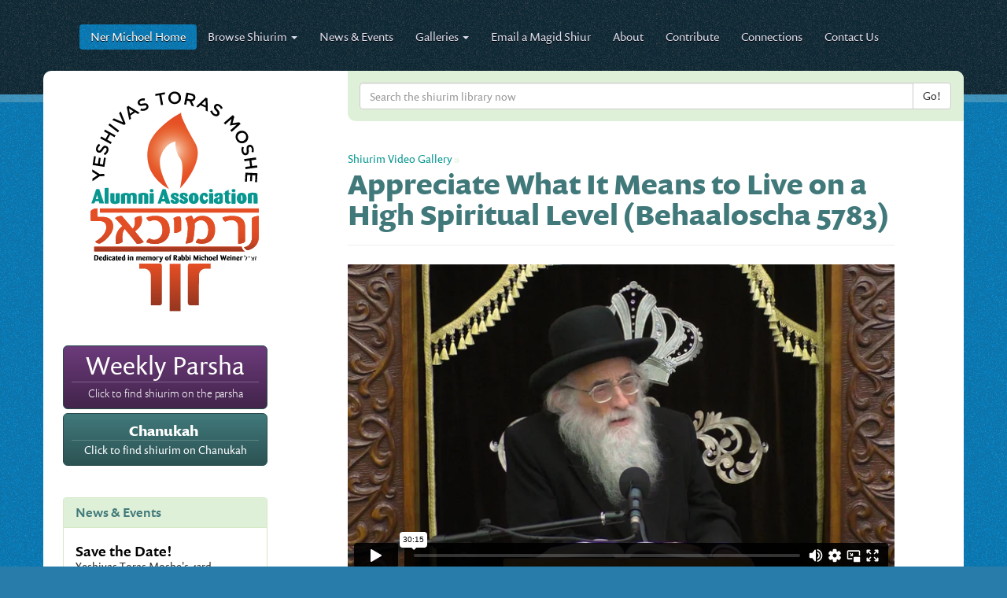

--- FILE ---
content_type: text/html; charset=UTF-8
request_url: https://nermichoel.org/galleries/videoshiurim-detail/id/3737
body_size: 4658
content:
<!DOCTYPE html>
<html lang="en" xmlns="http://www.w3.org/1999/xhtml" xmlns:og="http://ogp.me/ns#" xmlns:fb="https://www.facebook.com/2008/fbml">
<head>

<!--titles-- & --meta-->
    <meta http-equiv="X-UA-Compatible" content="IE=edge">
    <meta name="viewport" content="width=device-width, initial-scale=1">
	<meta http-equiv="Content-Type" content="text/html; charset=utf-8" />

<title>The alumni association of Yeshiva Toras Moshe | Ner Michoel</title><meta name="description" content="The alumni association of Yeshiva Toras Moshe" >
<!--opengraph-->
  
  <meta property="og:title" content="The alumni association of Yeshiva Toras Moshe | Ner Michoel"/>
  <meta property="og:type" content="product"/>
  <meta property="og:url" content="https://nermichoel.org/galleries/videoshiurim-detail/id/3737"/>
  <meta property="og:image" content="https://nermichoel.org/img/logo.png"/>
  <meta property="og:site_name" content="Ner Michoel"/>
  <meta property="fb:admins" content=""/>
      <meta property="og:description" content="The alumni association of Yeshiva Toras Moshe"/>
  
<!--favicon-->
  <link rel="shortcut icon" href="/img/favicon.png" type="image/x-icon" />




<!-- Bootstrap -->
    <link href="/css/bootstrap.min.css" rel="stylesheet">
    <link href="/css/font-awesome.min.css" rel="stylesheet">
    <link href="/fontello/css/fontello.css" rel="stylesheet">
    <link href="/css/global.css" rel="stylesheet">
    <style>
        .recaptcha-box {
            margin: 0 5%;
            transform:scale(0.9);
            -webkit-transform:scale(0.9);
            transform-origin:0 0;
            -webkit-transform-origin:0 0;
        }
    </style>

<!-- HTML5 Shim and Respond.js IE8 support of HTML5 elements and media queries -->
    <!-- WARNING: Respond.js doesn't work if you view the page via file:// -->
    <!--[if lt IE 9]>
      <script src="https://oss.maxcdn.com/libs/html5shiv/3.7.0/html5shiv.js"></script>
      <script src="https://oss.maxcdn.com/libs/respond.js/1.4.2/respond.min.js"></script>
    <![endif]-->
    
<!--TypeKit fonts-->
    	<script type="text/javascript" src="//use.typekit.net/sjy6lzy.js"></script>
	<script type="text/javascript">try{Typekit.load();}catch(e){}</script>
    	<script type="text/javascript" src="/js/jquery-1.11.1.min.js"></script>
	<script type="text/javascript" src="/js/jquery-migrate-1.2.1.min.js"></script>
    <script type="text/javascript" src="/js/jquery.validate.min.js"></script>

        
    <!-- Scripts to initialize at document.ready -->
	<script type="text/javascript">
	$(document).ready(function() {
		
		/*
		// Assign .offsiteLink class
		$("body:not(.body_mtmcms) a:not(.noOffsiteLink)").filter(function() {
			return this.hostname && this.hostname !== location.hostname;
		}).attr('target', '_blank').wrapInner('<span class="offsiteLink" title="Open this offsite link in a new window"></span>');
		*/
	});
	</script>
	<script src='https://www.google.com/recaptcha/api.js'></script>

    
</head>
<body class="
		body_galleries	body_videoshiurim-detail	body_galleries_videoshiurim-detail" lang="en">




        <section role="header">  
            <div class="container">
              
              <div role="navigation" class="navbar navbar-default">
                <div class="container-fluid">
                  <div class="navbar-header">
                      <button data-target=".navbar-collapse" data-toggle="collapse" class="navbar-toggle" type="button">
                        <span class="sr-only">Toggle navigation</span>
                        <span class="icon-bar"></span>
                        <span class="icon-bar"></span>
                        <span class="icon-bar"></span>
                      </button>
                      <a href="#" class="navbar-brand"><strong>Ner Michoel</strong> <span>- Click for site navigation</span></a>
                  </div>
                  <div class="navbar-collapse collapse">
                    
                    
                    
                    
                                        
                        <ul class="nav navbar-nav">
                          <li class="active"><a href="/"><span class="hidden-sm">Ner Michoel </span>Home</a></li>
                          <li class="dropdown">
                            <a data-toggle="dropdown" class="dropdown-toggle" href="#"><span class="hidden-sm">Browse </span>Shiurim <b class="caret"></b></a>
                            <ul class="dropdown-menu">
                                <li class="dropdown-header">Choose a category:</li>
                                <li><a href="/index/shiur">All Shiurim</a></li>
                                                                <li><a href="/index/shiur/category/gemara">Gemara</a></li>
                                                                <li><a href="/index/shiur/category/mishna-yomis">Mishna Yomis</a></li>
                                                                <li><a href="/index/shiur/category/halacha">Halacha</a></li>
                                                                <li><a href="/index/shiur/category/zmanim">Moadim</a></li>
                                                                <li><a href="/index/shiur/category/va-adim">Vaadim</a></li>
                                                                <li><a href="/index/shiur/category/weekly-parsha">Weekly Parsha</a></li>
                                                                <li><a href="/index/shiur/category/sefer-beraishis">Sefer Bereishis</a></li>
                                                                <li><a href="/index/shiur/category/sefer-shemos">Sefer Shemos</a></li>
                                                                <li><a href="/index/shiur/category/sefer-vayikra">Sefer Vayikra</a></li>
                                                                <li><a href="/index/shiur/category/sefer-bamidbar">Sefer Bamidbar</a></li>
                                                                <li><a href="/index/shiur/category/sefer-devarim">Sefer Devarim</a></li>
                                                                <li><a href="/index/shiur/category/shiur-klali">Shiur Klali</a></li>
                                                                <li><a href="/index/shiur/category/sefer-hamitzvos">Sefer Hamitzvos</a></li>
                                                                <li><a href="/index/shiur/category/yarchei-kallah">Yarchei Kallah</a></li>
                                                                <li><a href="/index/shiur/category/discs">Ner Michoel CD Projects</a></li>
                                                                <li><a href="/index/shiur/category/hespedim-of-harav-moshe-twersky-zt-l">Hespedim of HaRav Mosheh Twersky zt"l</a></li>
                                                                <li><a href="/index/shiur/category/other-shiurim">Other Shiurim</a></li>
                                                                
<!--                                <li class="dropdown-header">Choose a category:</li>
                                <li><a href="/index/shiur">All Shiurim</a></li>
                                <li><a href="/index/shiur">Gemara</a></li>
                                <li><a href="/index/shiur">Halachah</a></li>
                                <li><a href="/index/shiur">Kitzur Shulchan Aruch</a></li>
                                <li><a href="/index/shiur">Sefer Hamitzvos</a></li>
                                <li><a href="/index/shiur">The 6 Constant Mitzvos</a></li>
                                <li><a href="/index/shiur">Va'adim</a></li>
                                <li><a href="/index/shiur">Zmanim</a></li>
                                <li><a href="/index/shiur">Sefer Beraishis</a></li>
                                <li><a href="/index/shiur">Sefer Shemos </a></li>
                                <li><a href="/index/shiur">Sefer Vayikra</a></li>
                                <li><a href="/index/shiur">Sefer Bamidbar </a></li>
                                <li><a href="/index/shiur">Sefer Devarim </a></li>
                                <li><a href="/index/shiur">Yarchei Kallah</a></li>-->
                            </ul>
                          </li>
                          <li><a href="/index/news-events-mazal-tov">News &amp; Events</a></li>
                          <li class="dropdown">
                            <a data-toggle="dropdown" class="dropdown-toggle" href="#">Galleries <b class="caret"></b></a>
                            <ul class="dropdown-menu">
                              <li><a href="/galleries/photo">Photo Galleries</a></li>
                              <li><a href="/galleries/video">Video Gallery</a></li>
							  <li><a href="/galleries/videoshiurim">Shiurim Video Gallery</a></li>
                            </ul>
                          </li>
                          <!-- <li><a href="/index/rabbi-twersky">Rabbi Twersky zt"l</a></li> -->
                          <li><a href="/contact/email-a-magid-shiur">Email a Magid Shiur</a></li>
                          <li><a href="/index/about">About</a></li>
                        <li><a href="/index/contribute">Contribute</a></li>
                          <li><a href="/index/connections">Connections</a></li>
                          <li><a href="/contact/index">Contact Us</a></li>
                        </ul>

                    	





                  </div><!--/.nav-collapse -->
                </div><!--/.container-fluid -->
              </div><!--/navbar-->
              
            </div><!--/container-->
        </section><!--/section header-->
        
        <section role="mainContent">  
            <div class="container">
            
                <div class="row">
                    <div class="col-md-3 sidebar">
                        <a href="/"><img class="logo img-responsive" alt="logo" title="Ner Michoel - Yeshivas Toras Moshe Alumni Association" src="/img/NerMichoelLogo2.svg" onerror="this.onerror=null; this.src='/img/NerMichoelLogo2.gif'"></a>
                        						<p style="margin-top:40px; margin-bottom:40px;">
  							<button type="button" onclick="location.href='https://nermichoel.org/index/weekly-parsha';" class="btn btn-info btn-lg btn-block btn-updateInfo weeklyparsha">
									<strong>Weekly Parsha</strong>
									<span class="hidden-md">Click to find shiurim on the parsha</span>
									<span class="visible-md">Shiurim for this Week's Parsha</span>
							</button>

                            <!-- below_logo buttons placeholder start -->
                                                                                                <button type="button" onclick="location.href='http://nermichoel.org/index/shiur/media/both/category/zmanim/subcategory/chanukah';" class="btn btn-info btn-lg btn-block" style="">
                                        <strong>Chanukah</strong>
                                                                                    <br/><span class="custom_button_sub">Click to find shiurim on Chanukah</span>
                                                                            </button>
                                                            
						</p>
						
                          
                        <div class="panel panel-success hidden-xs  hidden-sm">
                          <div class="panel-heading">
                            <h3 class="panel-title">News &amp; Events</h3>
                          </div>
                          <div class="panel-body">
                                                                <article>
                                        <h4>Save the Date!</h4>
                                        <p>Yeshivas Toras Moshe's 43rd Anniversary Dinner will be on Sunday, February 8th, 2026, at the Newark Airport Marriott Hotel. Place your ad today! Visit the <a href="https://torasmoshedinner.com/" target="_blank">dinner website</a> for more information.</p>
                                        <!--<p><a class="btn btn-primary btn-xs"><i class="fa fa-headphones"></i> Listen Now</a></p>-->
                                    </article>
                                    <hr />                                                                <article>
                                        <h4>Gemara Shiur</h4>
                                        <p>Join the Rosh HaYeshiva's daily gemara shiur on zoom <a href="https://us02web.zoom.us/j/7472721490?pwd=MHFXWWVyNlZ2RmwzSHZvQmxDS1NDQT09" target="_blank">using this link</a>.</p>
                                        <!--<p><a class="btn btn-primary btn-xs"><i class="fa fa-headphones"></i> Listen Now</a></p>-->
                                    </article>
                                    <hr />                                                                <article>
                                        <h4>Update Your Contact Information</h4>
                                        <p>Please help us to stay connected by updating your contact information using the Contact Us page.&nbsp; Even if it hasn't changed, we'd still appreciate if you would resend it anyway.</p>
                                        <!--<p><a class="btn btn-primary btn-xs"><i class="fa fa-headphones"></i> Listen Now</a></p>-->
                                    </article>
                                    <hr />                                                                <article>
                                        <h4>Whatsapp Group</h4>
                                        <p>Join the<a href="https://wa.link/6e91eh" target="_blank"> Toras Moshe Alumni Whatsapp group</a> and get updates about fellow alumni, as well as upcoming events.</p>
                                        <!--<p><a class="btn btn-primary btn-xs"><i class="fa fa-headphones"></i> Listen Now</a></p>-->
                                    </article>
                                                                  
                          </div>
                        </div>
                        
                                                  
                    </div><!--/col-->
                    <div class="col-md-9">
                                                <div class="row searchbar">
                            <div class="col-md-11 col-md-offset-1 col-sm-12">
                                <form role="form" class="search-shiur" action="/index/shiur" method="get">
                                  <div class="form-group">
                                    <div class="col-lg-12">
                                        <div class="input-group">
                                          <input name="search" type="text" class="form-control" placeholder="Search the shiurim library now">
                                          <span class="input-group-btn">
                                             <input type="submit" class="btn btn-default" value="Go!">
                                            <!--<button class="btn btn-default" type="button">Go!</button>-->
                                          </span>
                                        </div><!-- /input-group -->
                                      </div><!-- /.col-lg-6 -->
                                  </div>
                               </form>
                            </div><!--/col-->
                        </div><!--/row-->
                        <script>
                            $('.searchbar').on('submit','.search-shiur',function(){
                                 if($('[name="search"]').val()){
                                      var search = '/search/'+$('[name="search"]').val();
                                 }else{
                                      var search = '';
                                 }

                                 location.href = '/index/shiur'+search;
                                 return false;
                            });
                        </script>
                                                <div class="row">
                            <div class="col-sm-10 col-sm-offset-1">


<div class="row">
	<div class="col-sm-12">
		<div class="page-header">
			<h1><span class="breadcrumbLink"><a href="/galleries/videoshiurim">Shiurim Video Gallery</a> &raquo;</span>Appreciate What It Means to Live on a High Spiritual Level (Behaaloscha 5783)</h1>
		</div><!--/page-header-->

        <div class="page-body">
            
            <div class="flex-video widescreen" style="margin: 0 auto;text-align:center;">
            	<iframe src="//player.vimeo.com/video/832263722?title=0&amp;byline=0&amp;portrait=0" webkitallowfullscreen mozallowfullscreen allowfullscreen></iframe>
            </div>            
            
		</div><!--/page-body-->

	</div><!--/col-->
</div><!--/row-->
                        </div><!--/col-->
                    </div><!--/row-->

 				</div><!--/col-->
        	</div><!--/row-->
          
        </div><!--/container-->
	</section><!--/section mainContent-->
    
	<section role="footer">  
        <div class="container">
		
        	<div class="row">
            	<div class="col-sm-3 tomologo">
                	<img src="/img/footer-tomo-logo.png" alt="Yeshivas Toras Moshe">
                </div><!--/col-->
           	  <div class="col-sm-9 footerlinks">
               	<ul class="list-inline">
                   	<li><a href="/">Ner Michoel Home</a></li>
                    <li><a href="/contact/index">Contact Us</a></li>
					<!--li><a href="/index/rabbi-twersky">Rabbi Twersky ZT"L</a></li-->
                    <li><a href="/index/policies">Policies</a></li>
                    <li><a href="/index/terms-and-conditions">Terms and Conditions</a></li>
					<li class="twersky"><a href="http://www.vayigdalmoshe.com/" target="_blank" data-toggle="tooltip" data-placement="bottom" title='The Vayigdal Moshe website features Divrei Torah and memories of Rabbi Mosheh Twersky, zt"l hy"d.'>VayigdalMoshe.com</a></li>
                    <li class="amazon"><a data-toggle="tooltip" data-placement="bottom" title="Support Toras Moshe by shopping at Amazon using this affiliate link!" target="_blank" href="http://smile.amazon.com/ch/11-3069714">Shop Amazon</a></li>
                </ul>
                <p class="copyright">Copyright 2025 
                <a class="mtm" href="http://mtmproductions.com" target="_blank">Design + Code <img src="/img/mtm.png" alt="MTM"></a></p>
              </div><!--/col-->
        	</div><!--/row-->
          
        </div><!--/container-->
	</section><!--/section footer-->
 
    <script src="/js/bootstrap.min.js"></script>

    <script>
    $(document).ready(function(){
			//$('.amazon a').tooltip();
			$('[data-toggle="tooltip"]').tooltip();
		});
    </script>
	  
    
  <script type="text/javascript">

    var _gaq = _gaq || [];
    _gaq.push(['_setAccount', 'UA-61443004-1']);
    _gaq.push(['_trackPageview']);

    (function() {
      var ga = document.createElement('script'); ga.type = 'text/javascript'; ga.async = true;
      ga.src = ('https:' == document.location.protocol ? 'https://ssl' : 'http://www') + '.google-analytics.com/ga.js';
      var s = document.getElementsByTagName('script')[0]; s.parentNode.insertBefore(ga, s);
    })();
  </script>
<script defer src="https://static.cloudflareinsights.com/beacon.min.js/vcd15cbe7772f49c399c6a5babf22c1241717689176015" integrity="sha512-ZpsOmlRQV6y907TI0dKBHq9Md29nnaEIPlkf84rnaERnq6zvWvPUqr2ft8M1aS28oN72PdrCzSjY4U6VaAw1EQ==" data-cf-beacon='{"version":"2024.11.0","token":"9358ee3e847d42c69712e34ae8d14461","server_timing":{"name":{"cfCacheStatus":true,"cfEdge":true,"cfExtPri":true,"cfL4":true,"cfOrigin":true,"cfSpeedBrain":true},"location_startswith":null}}' crossorigin="anonymous"></script>
</body>
</html>

--- FILE ---
content_type: text/html; charset=UTF-8
request_url: https://player.vimeo.com/video/832263722?title=0&byline=0&portrait=0
body_size: 6401
content:
<!DOCTYPE html>
<html lang="en">
<head>
  <meta charset="utf-8">
  <meta name="viewport" content="width=device-width,initial-scale=1,user-scalable=yes">
  
  <link rel="canonical" href="https://player.vimeo.com/video/832263722">
  <meta name="googlebot" content="noindex,indexifembedded">
  
  
  <title>Behaaloscha 5783 Rosh Yeshiva on Vimeo</title>
  <style>
      body, html, .player, .fallback {
          overflow: hidden;
          width: 100%;
          height: 100%;
          margin: 0;
          padding: 0;
      }
      .fallback {
          
              background-color: transparent;
          
      }
      .player.loading { opacity: 0; }
      .fallback iframe {
          position: fixed;
          left: 0;
          top: 0;
          width: 100%;
          height: 100%;
      }
  </style>
  <link rel="modulepreload" href="https://f.vimeocdn.com/p/4.46.22/js/player.module.js" crossorigin="anonymous">
  <link rel="modulepreload" href="https://f.vimeocdn.com/p/4.46.22/js/vendor.module.js" crossorigin="anonymous">
  <link rel="preload" href="https://f.vimeocdn.com/p/4.46.22/css/player.css" as="style">
</head>

<body>


<div class="vp-placeholder">
    <style>
        .vp-placeholder,
        .vp-placeholder-thumb,
        .vp-placeholder-thumb::before,
        .vp-placeholder-thumb::after {
            position: absolute;
            top: 0;
            bottom: 0;
            left: 0;
            right: 0;
        }
        .vp-placeholder {
            visibility: hidden;
            width: 100%;
            max-height: 100%;
            height: calc(1080 / 1920 * 100vw);
            max-width: calc(1920 / 1080 * 100vh);
            margin: auto;
        }
        .vp-placeholder-carousel {
            display: none;
            background-color: #000;
            position: absolute;
            left: 0;
            right: 0;
            bottom: -60px;
            height: 60px;
        }
    </style>

    

    
        <style>
            .vp-placeholder-thumb {
                overflow: hidden;
                width: 100%;
                max-height: 100%;
                margin: auto;
            }
            .vp-placeholder-thumb::before,
            .vp-placeholder-thumb::after {
                content: "";
                display: block;
                filter: blur(7px);
                margin: 0;
                background: url(https://i.vimeocdn.com/video/1678057711-6ddc9751a4e3245c84e07bf8bd3e4d3c0adf1e00d410bb3b565ee953a3f54c09-d?mw=80&q=85) 50% 50% / contain no-repeat;
            }
            .vp-placeholder-thumb::before {
                 
                margin: -30px;
            }
        </style>
    

    <div class="vp-placeholder-thumb"></div>
    <div class="vp-placeholder-carousel"></div>
    <script>function placeholderInit(t,h,d,s,n,o){var i=t.querySelector(".vp-placeholder"),v=t.querySelector(".vp-placeholder-thumb");if(h){var p=function(){try{return window.self!==window.top}catch(a){return!0}}(),w=200,y=415,r=60;if(!p&&window.innerWidth>=w&&window.innerWidth<y){i.style.bottom=r+"px",i.style.maxHeight="calc(100vh - "+r+"px)",i.style.maxWidth="calc("+n+" / "+o+" * (100vh - "+r+"px))";var f=t.querySelector(".vp-placeholder-carousel");f.style.display="block"}}if(d){var e=new Image;e.onload=function(){var a=n/o,c=e.width/e.height;if(c<=.95*a||c>=1.05*a){var l=i.getBoundingClientRect(),g=l.right-l.left,b=l.bottom-l.top,m=window.innerWidth/g*100,x=window.innerHeight/b*100;v.style.height="calc("+e.height+" / "+e.width+" * "+m+"vw)",v.style.maxWidth="calc("+e.width+" / "+e.height+" * "+x+"vh)"}i.style.visibility="visible"},e.src=s}else i.style.visibility="visible"}
</script>
    <script>placeholderInit(document,  false ,  true , "https://i.vimeocdn.com/video/1678057711-6ddc9751a4e3245c84e07bf8bd3e4d3c0adf1e00d410bb3b565ee953a3f54c09-d?mw=80\u0026q=85",  1920 ,  1080 );</script>
</div>

<div id="player" class="player"></div>
<script>window.playerConfig = {"cdn_url":"https://f.vimeocdn.com","vimeo_api_url":"api.vimeo.com","request":{"files":{"dash":{"cdns":{"akfire_interconnect_quic":{"avc_url":"https://vod-adaptive-ak.vimeocdn.com/exp=1766379445~acl=%2Fd461c9ee-f602-4821-b3f6-6cc694a613bc%2Fpsid%3D4b1a3df0a118f1b05dc35f113f8f93e482eb5cb3176ae7ff8251271253312bce%2F%2A~hmac=460803a976b88ed6e9b1ea1bb2cc0d8e4c6597ebc48d34039264e70226b15aa0/d461c9ee-f602-4821-b3f6-6cc694a613bc/psid=4b1a3df0a118f1b05dc35f113f8f93e482eb5cb3176ae7ff8251271253312bce/v2/playlist/av/primary/prot/cXNyPTE/playlist.json?omit=av1-hevc\u0026pathsig=8c953e4f~6zmDauqZ3n1_qiceTj-m1DCws4vu9KbtT6cmVJqaXs4\u0026qsr=1\u0026r=dXM%3D\u0026rh=1s1h2w","origin":"gcs","url":"https://vod-adaptive-ak.vimeocdn.com/exp=1766379445~acl=%2Fd461c9ee-f602-4821-b3f6-6cc694a613bc%2Fpsid%3D4b1a3df0a118f1b05dc35f113f8f93e482eb5cb3176ae7ff8251271253312bce%2F%2A~hmac=460803a976b88ed6e9b1ea1bb2cc0d8e4c6597ebc48d34039264e70226b15aa0/d461c9ee-f602-4821-b3f6-6cc694a613bc/psid=4b1a3df0a118f1b05dc35f113f8f93e482eb5cb3176ae7ff8251271253312bce/v2/playlist/av/primary/prot/cXNyPTE/playlist.json?pathsig=8c953e4f~6zmDauqZ3n1_qiceTj-m1DCws4vu9KbtT6cmVJqaXs4\u0026qsr=1\u0026r=dXM%3D\u0026rh=1s1h2w"},"fastly_skyfire":{"avc_url":"https://skyfire.vimeocdn.com/1766379445-0x0989a1e1004420863891be13c450c8f60a9c7a3f/d461c9ee-f602-4821-b3f6-6cc694a613bc/psid=4b1a3df0a118f1b05dc35f113f8f93e482eb5cb3176ae7ff8251271253312bce/v2/playlist/av/primary/prot/cXNyPTE/playlist.json?omit=av1-hevc\u0026pathsig=8c953e4f~6zmDauqZ3n1_qiceTj-m1DCws4vu9KbtT6cmVJqaXs4\u0026qsr=1\u0026r=dXM%3D\u0026rh=1s1h2w","origin":"gcs","url":"https://skyfire.vimeocdn.com/1766379445-0x0989a1e1004420863891be13c450c8f60a9c7a3f/d461c9ee-f602-4821-b3f6-6cc694a613bc/psid=4b1a3df0a118f1b05dc35f113f8f93e482eb5cb3176ae7ff8251271253312bce/v2/playlist/av/primary/prot/cXNyPTE/playlist.json?pathsig=8c953e4f~6zmDauqZ3n1_qiceTj-m1DCws4vu9KbtT6cmVJqaXs4\u0026qsr=1\u0026r=dXM%3D\u0026rh=1s1h2w"}},"default_cdn":"akfire_interconnect_quic","separate_av":true,"streams":[{"profile":"f9e4a5d7-8043-4af3-b231-641ca735a130","id":"7fb0e0f5-977f-4c54-b772-fbca0f85136c","fps":25,"quality":"540p"},{"profile":"f3f6f5f0-2e6b-4e90-994e-842d1feeabc0","id":"59d6a255-c56f-4013-ae51-c4dc3e144638","fps":50,"quality":"720p"},{"profile":"d0b41bac-2bf2-4310-8113-df764d486192","id":"605047a4-8fb5-4474-9e31-0ab6d0382714","fps":25,"quality":"240p"},{"profile":"5ff7441f-4973-4241-8c2e-976ef4a572b0","id":"3cbb313f-536a-4f7f-b068-b31d5f0ed044","fps":50,"quality":"1080p"},{"profile":"c3347cdf-6c91-4ab3-8d56-737128e7a65f","id":"66d225e6-f730-4b29-9b19-47fbc435c7b5","fps":25,"quality":"360p"}],"streams_avc":[{"profile":"f9e4a5d7-8043-4af3-b231-641ca735a130","id":"7fb0e0f5-977f-4c54-b772-fbca0f85136c","fps":25,"quality":"540p"},{"profile":"f3f6f5f0-2e6b-4e90-994e-842d1feeabc0","id":"59d6a255-c56f-4013-ae51-c4dc3e144638","fps":50,"quality":"720p"},{"profile":"d0b41bac-2bf2-4310-8113-df764d486192","id":"605047a4-8fb5-4474-9e31-0ab6d0382714","fps":25,"quality":"240p"},{"profile":"5ff7441f-4973-4241-8c2e-976ef4a572b0","id":"3cbb313f-536a-4f7f-b068-b31d5f0ed044","fps":50,"quality":"1080p"},{"profile":"c3347cdf-6c91-4ab3-8d56-737128e7a65f","id":"66d225e6-f730-4b29-9b19-47fbc435c7b5","fps":25,"quality":"360p"}]},"hls":{"cdns":{"akfire_interconnect_quic":{"avc_url":"https://vod-adaptive-ak.vimeocdn.com/exp=1766379445~acl=%2Fd461c9ee-f602-4821-b3f6-6cc694a613bc%2Fpsid%3D4b1a3df0a118f1b05dc35f113f8f93e482eb5cb3176ae7ff8251271253312bce%2F%2A~hmac=460803a976b88ed6e9b1ea1bb2cc0d8e4c6597ebc48d34039264e70226b15aa0/d461c9ee-f602-4821-b3f6-6cc694a613bc/psid=4b1a3df0a118f1b05dc35f113f8f93e482eb5cb3176ae7ff8251271253312bce/v2/playlist/av/primary/prot/cXNyPTE/playlist.m3u8?omit=av1-hevc-opus\u0026pathsig=8c953e4f~guvtQZmmTQ7unMQinMhwgvSgi708GPE8JXSLGoJ0Aso\u0026qsr=1\u0026r=dXM%3D\u0026rh=1s1h2w\u0026sf=fmp4","origin":"gcs","url":"https://vod-adaptive-ak.vimeocdn.com/exp=1766379445~acl=%2Fd461c9ee-f602-4821-b3f6-6cc694a613bc%2Fpsid%3D4b1a3df0a118f1b05dc35f113f8f93e482eb5cb3176ae7ff8251271253312bce%2F%2A~hmac=460803a976b88ed6e9b1ea1bb2cc0d8e4c6597ebc48d34039264e70226b15aa0/d461c9ee-f602-4821-b3f6-6cc694a613bc/psid=4b1a3df0a118f1b05dc35f113f8f93e482eb5cb3176ae7ff8251271253312bce/v2/playlist/av/primary/prot/cXNyPTE/playlist.m3u8?omit=opus\u0026pathsig=8c953e4f~guvtQZmmTQ7unMQinMhwgvSgi708GPE8JXSLGoJ0Aso\u0026qsr=1\u0026r=dXM%3D\u0026rh=1s1h2w\u0026sf=fmp4"},"fastly_skyfire":{"avc_url":"https://skyfire.vimeocdn.com/1766379445-0x0989a1e1004420863891be13c450c8f60a9c7a3f/d461c9ee-f602-4821-b3f6-6cc694a613bc/psid=4b1a3df0a118f1b05dc35f113f8f93e482eb5cb3176ae7ff8251271253312bce/v2/playlist/av/primary/prot/cXNyPTE/playlist.m3u8?omit=av1-hevc-opus\u0026pathsig=8c953e4f~guvtQZmmTQ7unMQinMhwgvSgi708GPE8JXSLGoJ0Aso\u0026qsr=1\u0026r=dXM%3D\u0026rh=1s1h2w\u0026sf=fmp4","origin":"gcs","url":"https://skyfire.vimeocdn.com/1766379445-0x0989a1e1004420863891be13c450c8f60a9c7a3f/d461c9ee-f602-4821-b3f6-6cc694a613bc/psid=4b1a3df0a118f1b05dc35f113f8f93e482eb5cb3176ae7ff8251271253312bce/v2/playlist/av/primary/prot/cXNyPTE/playlist.m3u8?omit=opus\u0026pathsig=8c953e4f~guvtQZmmTQ7unMQinMhwgvSgi708GPE8JXSLGoJ0Aso\u0026qsr=1\u0026r=dXM%3D\u0026rh=1s1h2w\u0026sf=fmp4"}},"default_cdn":"akfire_interconnect_quic","separate_av":true}},"file_codecs":{"av1":[],"avc":["7fb0e0f5-977f-4c54-b772-fbca0f85136c","59d6a255-c56f-4013-ae51-c4dc3e144638","605047a4-8fb5-4474-9e31-0ab6d0382714","3cbb313f-536a-4f7f-b068-b31d5f0ed044","66d225e6-f730-4b29-9b19-47fbc435c7b5"],"hevc":{"dvh1":[],"hdr":[],"sdr":[]}},"lang":"en","referrer":"https://nermichoel.org/galleries/videoshiurim-detail/id/3737","cookie_domain":".vimeo.com","signature":"41cccd0faa667d14fb622c6e3c91cf7e","timestamp":1766372185,"expires":7260,"thumb_preview":{"url":"https://videoapi-sprites.vimeocdn.com/video-sprites/image/0efcd8af-78f0-408c-b9a4-f526b6e720fc.0.jpeg?ClientID=sulu\u0026Expires=1766375785\u0026Signature=47b5a168b7a25988e33f8d37905a81550dbdd790","height":2640,"width":4686,"frame_height":240,"frame_width":426,"columns":11,"frames":120},"currency":"USD","session":"e3a0df8c957cecd38031c7653e10d041675802fc1766372185","cookie":{"volume":1,"quality":null,"hd":0,"captions":null,"transcript":null,"captions_styles":{"color":null,"fontSize":null,"fontFamily":null,"fontOpacity":null,"bgOpacity":null,"windowColor":null,"windowOpacity":null,"bgColor":null,"edgeStyle":null},"audio_language":null,"audio_kind":null,"qoe_survey_vote":0,"languages_toast":0},"build":{"backend":"ec543be","js":"4.46.22"},"urls":{"js":"https://f.vimeocdn.com/p/4.46.22/js/player.js","js_base":"https://f.vimeocdn.com/p/4.46.22/js","js_module":"https://f.vimeocdn.com/p/4.46.22/js/player.module.js","js_vendor_module":"https://f.vimeocdn.com/p/4.46.22/js/vendor.module.js","locales_js":{"de-DE":"https://f.vimeocdn.com/p/4.46.22/js/player.de-DE.js","en":"https://f.vimeocdn.com/p/4.46.22/js/player.js","es":"https://f.vimeocdn.com/p/4.46.22/js/player.es.js","fr-FR":"https://f.vimeocdn.com/p/4.46.22/js/player.fr-FR.js","ja-JP":"https://f.vimeocdn.com/p/4.46.22/js/player.ja-JP.js","ko-KR":"https://f.vimeocdn.com/p/4.46.22/js/player.ko-KR.js","pt-BR":"https://f.vimeocdn.com/p/4.46.22/js/player.pt-BR.js","zh-CN":"https://f.vimeocdn.com/p/4.46.22/js/player.zh-CN.js"},"ambisonics_js":"https://f.vimeocdn.com/p/external/ambisonics.min.js","barebone_js":"https://f.vimeocdn.com/p/4.46.22/js/barebone.js","chromeless_js":"https://f.vimeocdn.com/p/4.46.22/js/chromeless.js","three_js":"https://f.vimeocdn.com/p/external/three.rvimeo.min.js","vuid_js":"https://f.vimeocdn.com/js_opt/modules/utils/vuid.min.js","hive_sdk":"https://f.vimeocdn.com/p/external/hive-sdk.js","hive_interceptor":"https://f.vimeocdn.com/p/external/hive-interceptor.js","proxy":"https://player.vimeo.com/static/proxy.html","css":"https://f.vimeocdn.com/p/4.46.22/css/player.css","chromeless_css":"https://f.vimeocdn.com/p/4.46.22/css/chromeless.css","fresnel":"https://arclight.vimeo.com/add/player-stats","player_telemetry_url":"https://arclight.vimeo.com/player-events","telemetry_base":"https://lensflare.vimeo.com"},"flags":{"plays":1,"dnt":0,"autohide_controls":0,"preload_video":"metadata_on_hover","qoe_survey_forced":0,"ai_widget":0,"ecdn_delta_updates":0,"disable_mms":0,"check_clip_skipping_forward":0},"country":"US","client":{"ip":"3.142.45.35"},"ab_tests":{"cross_origin_texttracks":{"group":"variant","track":false,"data":null}},"atid":"1390947227.1766372185","ai_widget_signature":"a21e9878423ef61d80d02e6f77fb21c234cea72025699aaed83d58776c59e5a7_1766375785","config_refresh_url":"https://player.vimeo.com/video/832263722/config/request?atid=1390947227.1766372185\u0026expires=7260\u0026referrer=https%3A%2F%2Fnermichoel.org%2Fgalleries%2Fvideoshiurim-detail%2Fid%2F3737\u0026session=e3a0df8c957cecd38031c7653e10d041675802fc1766372185\u0026signature=41cccd0faa667d14fb622c6e3c91cf7e\u0026time=1766372185\u0026v=1"},"player_url":"player.vimeo.com","video":{"id":832263722,"title":"Behaaloscha 5783 Rosh Yeshiva","width":1920,"height":1080,"duration":1815,"url":"https://vimeo.com/832263722","share_url":"https://vimeo.com/832263722","embed_code":"\u003ciframe title=\"vimeo-player\" src=\"https://player.vimeo.com/video/832263722?h=c9b12aefc3\" width=\"640\" height=\"360\" frameborder=\"0\" referrerpolicy=\"strict-origin-when-cross-origin\" allow=\"autoplay; fullscreen; picture-in-picture; clipboard-write; encrypted-media; web-share\"   allowfullscreen\u003e\u003c/iframe\u003e","default_to_hd":0,"privacy":"anybody","embed_permission":"whitelist","thumbnail_url":"https://i.vimeocdn.com/video/1678057711-6ddc9751a4e3245c84e07bf8bd3e4d3c0adf1e00d410bb3b565ee953a3f54c09-d","owner":{"id":33577172,"name":"Toras Moshe","img":"https://i.vimeocdn.com/portrait/10572173_60x60?sig=f2eed3ba69963a5001ad26869c2283508cefd2bcfa9ff70faffe425cc98649d7\u0026v=1\u0026region=us","img_2x":"https://i.vimeocdn.com/portrait/10572173_60x60?sig=f2eed3ba69963a5001ad26869c2283508cefd2bcfa9ff70faffe425cc98649d7\u0026v=1\u0026region=us","url":"https://vimeo.com/user33577172","account_type":"pro"},"spatial":0,"live_event":null,"version":{"current":null,"available":[{"id":559805274,"file_id":3614347394,"is_current":true}]},"unlisted_hash":null,"rating":{"id":6},"fps":25,"channel_layout":"stereo","ai":0,"locale":""},"user":{"id":0,"team_id":0,"team_origin_user_id":0,"account_type":"none","liked":0,"watch_later":0,"owner":0,"mod":0,"logged_in":0,"private_mode_enabled":0,"vimeo_api_client_token":"eyJhbGciOiJIUzI1NiIsInR5cCI6IkpXVCJ9.eyJzZXNzaW9uX2lkIjoiZTNhMGRmOGM5NTdjZWNkMzgwMzFjNzY1M2UxMGQwNDE2NzU4MDJmYzE3NjYzNzIxODUiLCJleHAiOjE3NjYzNzk0NDUsImFwcF9pZCI6MTE4MzU5LCJzY29wZXMiOiJwdWJsaWMgc3RhdHMifQ.Y_0kRlw6yiJ7S9D0Eq0Fa1wB5FJpY7ItAohAYbckutc"},"view":1,"vimeo_url":"vimeo.com","embed":{"audio_track":"","autoplay":0,"autopause":1,"dnt":0,"editor":0,"keyboard":1,"log_plays":1,"loop":0,"muted":0,"on_site":0,"texttrack":"","transparent":1,"outro":"nothing","playsinline":1,"quality":null,"player_id":"","api":null,"app_id":"","color":"00adef","color_one":"000000","color_two":"00adef","color_three":"ffffff","color_four":"000000","context":"embed.main","settings":{"auto_pip":1,"badge":0,"byline":0,"collections":0,"color":0,"force_color_one":0,"force_color_two":0,"force_color_three":0,"force_color_four":0,"embed":0,"fullscreen":1,"like":0,"logo":0,"playbar":1,"portrait":0,"pip":1,"share":0,"spatial_compass":0,"spatial_label":0,"speed":1,"title":0,"volume":1,"watch_later":0,"watch_full_video":1,"controls":1,"airplay":1,"audio_tracks":1,"chapters":1,"chromecast":1,"cc":1,"transcript":1,"quality":1,"play_button_position":0,"ask_ai":0,"skipping_forward":1,"debug_payload_collection_policy":"default"},"create_interactive":{"has_create_interactive":false,"viddata_url":""},"min_quality":null,"max_quality":null,"initial_quality":null,"prefer_mms":1}}</script>
<script>const fullscreenSupported="exitFullscreen"in document||"webkitExitFullscreen"in document||"webkitCancelFullScreen"in document||"mozCancelFullScreen"in document||"msExitFullscreen"in document||"webkitEnterFullScreen"in document.createElement("video");var isIE=checkIE(window.navigator.userAgent),incompatibleBrowser=!fullscreenSupported||isIE;window.noModuleLoading=!1,window.dynamicImportSupported=!1,window.cssLayersSupported=typeof CSSLayerBlockRule<"u",window.isInIFrame=function(){try{return window.self!==window.top}catch(e){return!0}}(),!window.isInIFrame&&/twitter/i.test(navigator.userAgent)&&window.playerConfig.video.url&&(window.location=window.playerConfig.video.url),window.playerConfig.request.lang&&document.documentElement.setAttribute("lang",window.playerConfig.request.lang),window.loadScript=function(e){var n=document.getElementsByTagName("script")[0];n&&n.parentNode?n.parentNode.insertBefore(e,n):document.head.appendChild(e)},window.loadVUID=function(){if(!window.playerConfig.request.flags.dnt&&!window.playerConfig.embed.dnt){window._vuid=[["pid",window.playerConfig.request.session]];var e=document.createElement("script");e.async=!0,e.src=window.playerConfig.request.urls.vuid_js,window.loadScript(e)}},window.loadCSS=function(e,n){var i={cssDone:!1,startTime:new Date().getTime(),link:e.createElement("link")};return i.link.rel="stylesheet",i.link.href=n,e.getElementsByTagName("head")[0].appendChild(i.link),i.link.onload=function(){i.cssDone=!0},i},window.loadLegacyJS=function(e,n){if(incompatibleBrowser){var i=e.querySelector(".vp-placeholder");i&&i.parentNode&&i.parentNode.removeChild(i);let a=`/video/${window.playerConfig.video.id}/fallback`;window.playerConfig.request.referrer&&(a+=`?referrer=${window.playerConfig.request.referrer}`),n.innerHTML=`<div class="fallback"><iframe title="unsupported message" src="${a}" frameborder="0"></iframe></div>`}else{n.className="player loading";var t=window.loadCSS(e,window.playerConfig.request.urls.css),r=e.createElement("script"),o=!1;r.src=window.playerConfig.request.urls.js,window.loadScript(r),r["onreadystatechange"in r?"onreadystatechange":"onload"]=function(){!o&&(!this.readyState||this.readyState==="loaded"||this.readyState==="complete")&&(o=!0,playerObject=new VimeoPlayer(n,window.playerConfig,t.cssDone||{link:t.link,startTime:t.startTime}))},window.loadVUID()}};function checkIE(e){e=e&&e.toLowerCase?e.toLowerCase():"";function n(r){return r=r.toLowerCase(),new RegExp(r).test(e);return browserRegEx}var i=n("msie")?parseFloat(e.replace(/^.*msie (\d+).*$/,"$1")):!1,t=n("trident")?parseFloat(e.replace(/^.*trident\/(\d+)\.(\d+).*$/,"$1.$2"))+4:!1;return i||t}
</script>
<script nomodule>
  window.noModuleLoading = true;
  var playerEl = document.getElementById('player');
  window.loadLegacyJS(document, playerEl);
</script>
<script type="module">try{import("").catch(()=>{})}catch(t){}window.dynamicImportSupported=!0;
</script>
<script type="module">if(!window.dynamicImportSupported||!window.cssLayersSupported){if(!window.noModuleLoading){window.noModuleLoading=!0;var playerEl=document.getElementById("player");window.loadLegacyJS(document,playerEl)}var moduleScriptLoader=document.getElementById("js-module-block");moduleScriptLoader&&moduleScriptLoader.parentElement.removeChild(moduleScriptLoader)}
</script>
<script type="module" id="js-module-block">if(!window.noModuleLoading&&window.dynamicImportSupported&&window.cssLayersSupported){const n=document.getElementById("player"),e=window.loadCSS(document,window.playerConfig.request.urls.css);import(window.playerConfig.request.urls.js_module).then(function(o){new o.VimeoPlayer(n,window.playerConfig,e.cssDone||{link:e.link,startTime:e.startTime}),window.loadVUID()}).catch(function(o){throw/TypeError:[A-z ]+import[A-z ]+module/gi.test(o)&&window.loadLegacyJS(document,n),o})}
</script>

<script type="application/ld+json">{"embedUrl":"https://player.vimeo.com/video/832263722?h=c9b12aefc3","thumbnailUrl":"https://i.vimeocdn.com/video/1678057711-6ddc9751a4e3245c84e07bf8bd3e4d3c0adf1e00d410bb3b565ee953a3f54c09-d?f=webp","name":"Behaaloscha 5783 Rosh Yeshiva","description":"This is \"Behaaloscha 5783 Rosh Yeshiva\" by \"Toras Moshe\" on Vimeo, the home for high quality videos and the people who love them.","duration":"PT1815S","uploadDate":"2023-06-01T09:40:01-04:00","@context":"https://schema.org/","@type":"VideoObject"}</script>

</body>
</html>


--- FILE ---
content_type: text/css
request_url: https://nermichoel.org/css/global.css
body_size: 5503
content:
@charset "utf-8";
/* CSS Document */

body {
	background:#287ca9 url(/img/noise-tile-body.jpg) repeat;
	font-family:prenton,sans-serif;
	font-size:14px;
}
@media screen and (max-width: 560px) {
	body {
		background: #FFF;
	}
}

a {color:#0880BC;}

.nav > li > a {padding-left:14px;padding-right:14px;}

.btn-default:hover,
.btn-default:focus,
.btn-default:active,
.btn-default.active,
.open .dropdown-toggle.btn-default {background-color:#079790;color:#fff;}




.btn-info {
  background-image: -webkit-linear-gradient(top, #41797b 0%, #2c5253 100%);
  background-image: linear-gradient(to bottom, #41797b 0%, #2c5253 100%);
  filter: progid:DXImageTransform.Microsoft.gradient(startColorstr='#ff41797b', endColorstr='#ff2c5253', GradientType=0);
  filter: progid:DXImageTransform.Microsoft.gradient(enabled = false);
  background-repeat: repeat-x;
  border-color: #284b4c;
}

.btn-info:hover,
.btn-info:focus {
  background-color: #2c5253;
  background-position: 0 -15px;
}
.btn-info:active,
.btn-info.active {
  background-color: #2c5253;
  border-color: #284b4c;
}

.btn-info.weeklyparsha {
  background-image: -webkit-linear-gradient(top, #6c3b7b 0%, #42244b 100%);
  background-image: linear-gradient(to bottom, #6c3b7b 0%, #42244b 100%);
  filter: progid:DXImageTransform.Microsoft.gradient(startColorstr='#ff41797b', endColorstr='#ff2c5253', GradientType=0);
  filter: progid:DXImageTransform.Microsoft.gradient(enabled = false);
  background-repeat: repeat-x;
  border-color: #284b4c;
}

.btn-info.weeklyparsha:hover,
.btn-info.weeklyparsha:focus {
  background-color: #482c53;
  background-position: 0 -15px;
}

.btn-primary i {opacity:0.6;margin-right:5px;}

.btn-primary {
  background-image: -webkit-linear-gradient(top, #0981c0 0%, #065a86 100%);
  background-image: linear-gradient(to bottom, #0981c0 0%, #065a86 100%);
  filter: progid:DXImageTransform.Microsoft.gradient(startColorstr='#ff0981c0', endColorstr='#ff065a86', GradientType=0);
  filter: progid:DXImageTransform.Microsoft.gradient(enabled = false);
  background-repeat: repeat-x;
  border-color: #06537c;
}
.btn-primary:hover,
.btn-primary:focus {
  background-color: #065a86;
  background-position: 0 -15px;
}
.btn-primary:active,
.btn-primary.active {
  background-color: #065a86;
  border-color: #06537c;
}






.btn-success {
  background-image: -webkit-linear-gradient(top, #fc4513 0%, #cf2f03 100%);
  background-image: linear-gradient(to bottom, #fc4513 0%, #cf2f03 100%);
  filter: progid:DXImageTransform.Microsoft.gradient(startColorstr='#fffc4513', endColorstr='#ffcf2f03', GradientType=0);
  filter: progid:DXImageTransform.Microsoft.gradient(enabled = false);
  background-repeat: repeat-x;
  border-color: #c52c03;
}
.btn-success:hover,
.btn-success:focus {
  background-color: #cf2f03;
  background-position: 0 -15px;
}
.btn-success:active,
.btn-success.active {
  background-color: #cf2f03;
  border-color: #c52c03;
}






.btn-warning {
    background-color: #E64F25;
    border-color: #A63B21;
	text-shadow:0 1px #900;
	}
.btn-warning:hover,
.btn-warning:focus,
.btn-warning:active,
.btn-warning.active,
.open .dropdown-toggle.btn-warning {
    background-color: #d63F15;
    border-color: #962B11;
	}


.panel-success > .panel-heading,
.panel-default > .panel-heading {
    color: #41797B;
	}
	
	

.pagination > li > a,
.pagination > li > span	 {
	color: #41797b;
	font-size:13px;
	font-family:Arial, Helvetica, sans-serif;
	}
	
.pagination > .active > a,
.pagination > .active > span,
.pagination > .active > a:hover,
.pagination > .active > span:hover,
.pagination > .active > a:focus,
.pagination > .active > span:focus	{
	background-color: #41797b;
    border-color: #41797b;
	}
	
	
	
	

.flex-video {
	position: relative;
	padding-top: 25px;
	padding-bottom: 67.5%;
	height: 0;
	margin-bottom: 16px;
	overflow: hidden;
}
.flex-video.widescreen { padding-bottom: 57.25%; }
.flex-video.vimeo { padding-top: 0; }
.flex-video iframe,
.flex-video object,
.flex-video embed {
	position: absolute;
	top: 0;
	left: 0;
	width: 100%;
	height: 100%;
	border:0;
	outline:0;
}
@media only screen and (max-device-width: 800px), only screen and (device-width: 1024px) and (device-height: 600px), only screen and (width: 1280px) and (orientation: landscape), only screen and (device-width: 800px), only screen and (max-width: 767px) {
.flex-video { padding-top: 0; }
}



.input-xs {
    height: 22px;
    padding: 0 5px;
    font-size: 12px;
    line-height: 1.5;
    border-radius: 3px;
}


[role="header"] {
	background:#123 url(/img/noise-tile-header.jpg) repeat-x bottom;
	padding-top:30px;
	height:130px;
	position:static;
	z-index:5;
	}

@media (min-width:480px) {
[role="header"] .dropdown:hover .dropdown-menu {
    display: block;
 }
}






[role="mainContent"] .container{
	background:#fff;
	padding-bottom:25px;
	padding-top:15px;
	padding-left:25px;
	margin-top:-40px;
	}
[role="mainContent"] .row.searchbar .form-group {
	margin:0;
	padding:0;
	}
[role="mainContent"] .row.searchbar .form-group > div {
	background:#DFF0D8;
	padding:15px;
	margin-right:0;
	}
	
[role="mainContent"] h1 {font-weight:700;color:#41797B;}
[role="mainContent"] h1 .breadcrumbLink {display:block;margin:0 0 5px;font-weight:normal;font-size:14px;color:#DFF0D8;}
[role="mainContent"] h1 .breadcrumbLink a {color:#079790;}


.page-body .intro {font-size:22px;font-weight:300;margin-bottom:40px;}
.page-body .intro strong {font-weight:400;color:#000;}

.page-body .thumbnail-float {box-shadow:0 1px 1px rgba(0, 0, 0, 0.05);}
.page-body .thumbnail-float-left {float:left;margin-right:15px;}
.page-body .thumbnail-float-right {float:right;margin-left:15px;}
.page-body .thumbnail-float h6 {font-weight:normal;margin-top:5px;margin-bottom:5px;}


.recentshiurim article,
.recentmazaltovs li,
.notices li {
	margin:4px -4px;
	padding:4px;
	border-radius:3px;
	}

.notices li:nth-of-type(odd) {background:rgba(0,0,0,0.04);}
.notices .panel-body {
	background-color: #ECF8FF; box-shadow:inset 0 0 5px 0 #C7EFF4;;
}

.recentshiurim.panel-default,
.recentshiurim.panel-default > .panel-heading,
.recentshiurim.panel-default > .panel-footer {border-color:#EF9168;}
.recentshiurim.panel-default > .panel-heading,
.recentshiurim.panel-default > .panel-footer {background-color:#ffd9c6;}
.recentshiurim.panel-default .panel-title {color:#A23A21;}
.recentshiurim .panel-body{background:#F7C5AB;	box-shadow:inset 0 0 5px 0 #fa7;}
.recentshiurim .panel-body{background:#F7C5AB;	box-shadow:inset 0 0 5px 0 #fa7;}
.recentshiurim a {color:#A23A21;}
.recentshiurim article > span {display:block;line-height:1.2;}
.recentshiurim article:nth-of-type(odd) {background:rgba(0,0,0,0.05);}
.recentshiurim .source {font-size:12px;color:#788;}
.recentshiurim .title {font-weight:500;font-size:15px;line-height:1.3;}
.recentshiurim .author {font-size:13px;}

.recentwrittenshiurim.panel-default,
.recentwrittenshiurim.panel-default > .panel-heading,
.recentwrittenshiurim.panel-default > .panel-footer {border-color:#f0c769;}
.recentwrittenshiurim.panel-default > .panel-heading,
.recentwrittenshiurim.panel-default > .panel-footer {background-color:#fdf2b6;}
.recentwrittenshiurim.panel-default .panel-title {color:#a37c21;}
.recentwrittenshiurim .panel-body{background:#f7e0ab;	box-shadow:inset 0 0 5px 0 #ffd678;}
.recentwrittenshiurim .panel-body{background:#f7e0ab;	box-shadow:inset 0 0 5px 0 #ffd678;}
.recentwrittenshiurim a {color:#a37c21;}
.recentwrittenshiurim a.btn-default:first-child {color:#333;}
.recentwrittenshiurim article > span {display:block;line-height:1.2;}
.recentwrittenshiurim article:nth-of-type(odd) {background:rgba(0,0,0,0.05);}
.recentwrittenshiurim .source {font-size:12px;color:#788;}
.recentwrittenshiurim .title {font-weight:500;font-size:15px;line-height:1.3;}
.recentwrittenshiurim .author {font-size:13px;} 

.recentmazaltovs.panel-default,
.recentmazaltovs.panel-default > .panel-heading,
.recentmazaltovs.panel-default > .panel-footer {border-color:#66ccc7;}
.recentmazaltovs.panel-default > .panel-heading,
.recentmazaltovs.panel-default > .panel-footer {background-color:#b6fdfa;}
.recentmazaltovs.panel-default .panel-title {color:#05645F;}
.recentmazaltovs .panel-body {background:#a0f1ed;	box-shadow:inset 0 0 5px 0 #66ccc7;}
.recentmazaltovs li {font-size:13px;color:#000;}
.recentmazaltovs li:nth-of-type(odd) {background:rgba(0,0,0,0.075);}
.recentmazaltovs a {color:#05645F;}

.currentshiurimseries.panel-default,
.currentshiurimseries.panel-default > .panel-heading,
.currentshiurimseries.panel-default > .panel-footer {border-color:#69f069;}
.currentshiurimseries.panel-default > .panel-footer a { color:#05645F; }
.currentshiurimseries.panel-default > .panel-heading,
.currentshiurimseries.panel-default > .panel-footer {background-color:#c7ffc7;}
.currentshiurimseries .panel-body {background:#abf7ab;	box-shadow:inset 0 0 5px 0 #66ccc7;}
.currentshiurimseries li {font-size:13px;color:#000;}
.currentshiurimseries li:nth-of-type(odd) {background:rgba(0,0,0,0.075);}
.currentshiurimseries a {color:#000;}
.currentshiurimseries .panel-body ul li { margin-top: 3px;}


.sidebar img.logo {
	margin:10px auto 30px;
	max-width:300px;
	}
.sidebar article {font-size:14px;margin:5px 0px;}
.sidebar article + article {margin-top:25px;}
.sidebar article h4 {
	margin:0;
	font-size:18px;
	color:#000;
	}		
.sidebar article .btn {text-transform:uppercase;}






/* Homepage Styles */
#carousel-example-generic { width: 640px; }
.carousel-control i {
	display:inline-block;
	position:absolute;
	top:50%;
	z-index:5;
	font-size: 36px;
    height: 36px;
    margin-top: -18px;
    width: 36px;
}
.left.carousel-control i {left:50%;margin-left: -18px;}
.right.carousel-control i {right:50%;margin-right: -18px;}

#carousel-example-generic h3 {
    position: absolute;
    left: 0px;
    top: 15px;
    width: 100%;
    padding: 10px;
    /* Fallback for web browsers that don't support RGBa */
    background-color: rgb(0, 0, 0);
    /* RGBa with 0.6 opacity */
    background-color: rgba(0, 0, 0, 0.6);
    /* For IE 5.5 - 7*/
    filter:progid:DXImageTransform.Microsoft.gradient(startColorstr=#99000000, endColorstr=#99000000);
    /* For IE 8*/
    -ms-filter: "progid:DXImageTransform.Microsoft.gradient(startColorstr=#99000000, endColorstr=#99000000)";
    color: #fff;
}

[role="footer"] {
	background:#123 url(/img/noise-tile-footer.jpg) repeat;
	color:#dde;
	padding-bottom:25px;
	}
[role="footer"] .container {padding-left:30px;padding-right:30px;}

[role="footer"] .tomologo,
[role="footer"] .footerlinks {text-align:center;}

[role="footer"] li {font-size:0;margin:0;}
[role="footer"] ul.list-inline li:last-of-type {padding-right:0;}
[role="footer"] li a {display:inline-block;color:#dde;border-radius:3px;text-decoration:none;padding:5px 10px;font-size:14px;margin:0;}
[role="footer"] li a:hover,
[role="footer"] li a:active {color:#fff;background:#000;}

[role="footer"] li.amazon > a,
[role="footer"] li.amazon > a:hover {color:#f3e47e;}

[role="footer"] li.amazon .tooltip.bottom .tooltip-inner {background-color:#f3e47e;color:#000;}
[role="footer"] li.amazon .tooltip.bottom .tooltip-arrow {border-bottom-color: #f3e47e;}

[role="footer"] li.twersky .tooltip.bottom .tooltip-inner {background-color:#f3e47e;color:#000;}
[role="footer"] li.twersky .tooltip.bottom .tooltip-arrow {border-bottom-color: #f3e47e;}

[role="footer"] p.copyright {color:#699;margin-top:30px;margin-right:15px;font-size:11px;}
[role="footer"] a.mtm {color:#699;}
a.mtm {margin-left:20px;}
a.mtm img {position:relative;top:-1px;margin-left:3px;}


.news-events p em.date {font-style:normal; font-weight:400;color:#41797B;}
.news-events p em.date:after {content:" - ";}

.mazal-tov li {margin:5px 0;}
.mazal-tov  i {color:#E44F25;}

.btn-updateInfo {font-size:14px;padding:3px 10px 10px;font-weight:300;}
.btn-updateInfo strong {display:block;color:#fff;font-weight:400;font-size:32px;border-bottom:solid 1px rgba(255,255,255,0.25);margin:0 0 5px;}
.btn-parshaInfo {font-size:14px;padding:3px 10px 10px;font-weight:300;}
.btn-parshaInfo strong {display:block;color:#fff;font-weight:400;font-size:30px;border-bottom:solid 1px rgba(255,255,255,0.25);margin:0 0 5px;}






@media (max-width:480px) {
	.navbar-brand span {display:none;}
}



@media (max-width:768px) {
[role="header"] {position:relative;}
	.navbar-brand {font-weight:400;color:#41797B;}
	.navbar-brand strong {font-weight:700;}
	[role="mainContent"] .container{margin-top:0;}
	[role="footer"] .tomologo {padding:25px;}

    #carousel-example-generic { width: 100%; }
    #carousel-example-generic h3 {
	    top: 1vw;
	    height: 12%;
	    padding: 1.5%;
	    font-size: 100%;
	    font-size: 3.5vw;
	}

    /* Hide table headers (but not display: none;, for accessibility) */
    #tableShiurim thead tr {
        position: absolute;
        top: -9999px;
        left: -9999px;
    }
    #tableShiurim td {
        display: block !important;
        width: 100% !important;
        position: relative;
        padding-left: 30%;
    }
    #tableShiurim td:before {
        /* Now like a table header */
        position: absolute;
        /* Top/left values mimic padding */
        top: 6px;
        left: 6px;
        width: 30%;
        padding-right: 10px;
        white-space: nowrap;
    }
    /*
    Label the data
    */
    #tableShiurim td:nth-of-type(1):before { content: "Title"; font-weight: bold; }
    #tableShiurim td:nth-of-type(2):before { content: "Magid Shiur"; font-weight: bold; }
    #tableShiurim td:nth-of-type(3):before { content: "Date"; font-weight: bold; }
    #tableShiurim td:nth-of-type(4):before { content: "Listen/Read"; font-weight: bold; }
    #tableShiurim td:nth-of-type(5):before { content: "Save?"; font-weight: bold; }

    #tableShiurim tr.categories td:nth-of-type(1):before { content: ""; }
}



@media (min-width:768px) and (max-width:991px) {
	.navbar {margin-bottom:10px;}
	.nav > li > a {padding-left:8px; padding-right:8px; line-height:1.5;}
}



@media (min-width:768px) {
	[role="header"] .container {padding-left:0; padding-right:0;}
	.navbar .container-fluid, .navbar-collapse  {padding-left:0;padding-right:0;}
	.navbar {margin-bottom:0px;font-size:13px;font-weight:400;}
	.navbar-brand {display:none;}
	.navbar-default {background-color:rgba(0,0,0,0);border-color:rgba(0,0,0,0);}
	.navbar-default .navbar-collapse, .navbar-default .navbar-form {border-color:rgba(0,0,0,0);}
		
	.navbar-default .navbar-nav > li > a {
		border-radius:4px;
		padding-top:5px;
		padding-bottom:5px;
		line-height:1.5;
		}
	.navbar-default .navbar-nav > li.open > a {border-radius:4px 4px 0 0;}
	
	.navbar-default .navbar-nav > li > a {color:#dde;text-shadow:0 1px #000;}
	.navbar-default .navbar-nav > li > a:hover,
	.navbar-default .navbar-nav > li > a:focus {color:#fff;background-color:#000;}
	
	.navbar-default .navbar-nav > .active > a,
	.navbar-default .navbar-nav > .active > a:hover,
	.navbar-default .navbar-nav > .active > a:focus {
		color:#fff;
		background:#1183C2 url(/img/noise-tile-body.jpg) repeat;
		}
	
	.navbar-default .navbar-nav > .open > a,
	.navbar-default .navbar-nav > .open > a:hover,
	.navbar-default .navbar-nav > .open > a:focus {
		background:#e7e7f7 url(/img/noise-tile-navbar-open.png);
		text-shadow:0 1px #fff;
		color:#000;
		}
	
	.navbar-nav > li > .dropdown-menu {
		border-color:#fff;
		border-radius:0;
		}	
	
	[role="mainContent"]{
		background:url(/img/noise-tile-mainContent.jpg) repeat-x bottom;
		}

	[role="mainContent"] .container{
		border-radius:10px;
		min-height:600px;
		}
	
	[role="footer"] {
		padding-top:30px;
	}
		
	[role="footer"] .tomologo  {text-align:left;}
	[role="footer"] .footerlinks {text-align:right;}
}



@media (min-width:992px) {
	[role="footer"] li a {padding-left:15px;padding-right:15px;}
	[role="mainContent"] .row.searchbar .form-group {
		margin:0 -15px 0 0;
		}
	[role="mainContent"] .row.searchbar .form-group > div {
		margin-top:-15px;
		border-radius:0 10px 0 10px;
		}
}

@media (min-width:992px) and (max-width:1199px) {
	.btn-updateInfo strong {font-size:28px;}
	#amznCharityBanner div a .offsiteLink img {
		max-width: 220px !important;
	}
}

@media (min-width:1200px) {
	[role="header"] .container {padding-left:15px; padding-right:15px;}
	.navbar {font-size:15px;font-weight:400;}
	.navbar .container-fluid, .navbar-collapse  {padding-left:15px;padding-right:15px;}
	[role="mainContent"] .row.searchbar .form-group > div {
		margin-right:-15px;
		}
}







p.grayed {color:#4F8895;font-size:11px;text-transform:uppercase;letter-spacing:1px;font-weight:500;}

.btn-group-title {width:130px;}
.btn-group-date {width:80px;}
/*.btn-group-date i {float: left;margin-right: 5px;margin-top: 4px;}
.btn-group-date .form-control.input-xs {float: left;}*/

.form-show .pull-right .btn {vertical-align: bottom;}

.table-shiurim {font-size:13px; float: left;}

.table-shiurim td.date,
.table-shiurim td.stream,
.table-shiurim td.download {width:1px;white-space:nowrap;}

.audiojs {
	width:200px;
	margin:1px 0 0;
	padding:0;
	height: 22px;
	background: #cFe0c8;
	overflow: hidden;
	font:normal 11px/23px Arial, Helvetica, sans-serif;
	border-radius:3px;
	}
	
.recentshiurim .audiojs {border-radius:3px 0 0 3px;display:block;float:left;position:relative;top:-1px;}
	
.audiojs.playing {
	background: #404040;
	background-image: -webkit-gradient(linear, left top, left bottom, color-stop(0, #444), color-stop(0.5, #555), color-stop(0.51, #444), color-stop(1, #444));
	background-image: -moz-linear-gradient(center top, #444 0%, #555 50%, #444 51%, #444 100%);
	}

.audiojs audio { position: absolute; left: -1px; }
.audiojs .play-pause { width: 30px; height: 100%; padding: 0px; margin: 0px; float: left; overflow: hidden;text-align:center;}
.audiojs.playing .play-pause {color:#e6e7e8;}

.audiojs p { display: none; width: 100%; height: 100%; margin: 0px; cursor: pointer; }
.audiojs .play { display: block; }
.audiojs .scrubber { position: relative; float: left; width: 70px; background: #c5d6be; border-top: 1px solid #CFE0C8; height: 15px; margin: 3px 0 0;  border-left: 0px; border-bottom: 0px; overflow: hidden; }

.audiojs.playing .scrubber {
	background: #5a5a5a;
	border-top: 1px solid #3f3f3f;
	}

.audiojs .progress {
	padding:0;
	margin:0;
	border-radius:0;
	position: absolute;
	top: 0px;
	left: 0px;
	height: 14px;
	width: 0px;
	background: #ccc;
	z-index: 1;
	background: #9bb8b6; /* Old browsers */
	background: -moz-linear-gradient(top,  #9bb8b6 0%, #b1cecd 50%, #a5c2c1 51%, #a2bfbe 100%); /* FF3.6+ */
	background: -webkit-gradient(linear, left top, left bottom, color-stop(0%,#9bb8b6), color-stop(50%,#b1cecd), color-stop(51%,#a5c2c1), color-stop(100%,#a2bfbe)); /* Chrome,Safari4+ */
	background: -webkit-linear-gradient(top,  #9bb8b6 0%,#b1cecd 50%,#a5c2c1 51%,#a2bfbe 100%); /* Chrome10+,Safari5.1+ */
	background: -o-linear-gradient(top,  #9bb8b6 0%,#b1cecd 50%,#a5c2c1 51%,#a2bfbe 100%); /* Opera 11.10+ */
	background: -ms-linear-gradient(top,  #9bb8b6 0%,#b1cecd 50%,#a5c2c1 51%,#a2bfbe 100%); /* IE10+ */
	background: linear-gradient(to bottom,  #9bb8b6 0%,#b1cecd 50%,#a5c2c1 51%,#a2bfbe 100%); /* W3C */
	filter: progid:DXImageTransform.Microsoft.gradient( startColorstr='#9bb8b6', endColorstr='#a2bfbe',GradientType=0 ); /* IE6-9 */
	}
.audiojs .loaded { position: absolute; top: 0px; left: 0px; height: 14px; width: 0px; background: #c5d6be; }
.audiojs.playing .loaded { position: absolute; top: 0px; left: 0px; height: 14px; width: 0px; background: #5a5a5a; }

.audiojs .time { padding:0; float: right; height: 100%; margin: 0; min-width:90px; text-align:center; color: #666;  }
.audiojs .time em { padding: 0px 2px 0px 0px; color: #666; font-style: normal; }

.audiojs.playing .time {color: #ddd;text-shadow: 1px 1px 0px rgba(0, 0, 0, 0.5);}
.audiojs.playing .time em {color: #f9f9f9;}

.audiojs .time strong { padding: 0px 0px 0px 2px; font-weight: normal; }
.audiojs .error-message { float: left; display: none; margin: 0px 10px; height: 30px; width: 400px; overflow: hidden; line-height: 30px; white-space: nowrap; color: #fff; text-overflow: ellipsis; -o-text-overflow: ellipsis; -icab-text-overflow: ellipsis; -khtml-text-overflow: ellipsis; -moz-text-overflow: ellipsis; -webkit-text-overflow: ellipsis; }
.audiojs .error-message a { color: #eee; text-decoration: none; padding-bottom: 1px; border-bottom: 1px solid #999; white-space: wrap; }

.playing .play, .playing .loading, .playing .error { display: none; }
.playing .pause { display: block; }
.loading .play, .loading .pause, .loading .error { display: none; }
.loading .loading { display: block; }
.error .time, .error .play, .error .pause, .error .scrubber, .error .loading { display: none; }
.error .error { display: block; }
.error .play-pause p { cursor: auto; }
.error .error-message { display: block; }
.error { color: #f00; }

h4.contribute {
	border-bottom: 1px solid #cee1eb;
    color: #408db4;
    font-size: 15px;
    font-weight: 600;
    margin: 10px 3px 20px 0;
    padding: 20px 0 3px;
}

.donationamount {
	background: #4298c5; color: white;
	}
	
.amountblue {color: #0C71A5; font-weight: bold;}

.contributeform label {font-weight:500;}

#resultNumber {
	margin-top: 45px;
    color: #0880BC;
    width: 105px;
    display: -webkit-box;
	display: -moz-box;
	display: -ms-flexbox;
	display: -webkit-flex;
	display: flex;
}

.pagination-div {
	float: left;
}



#downloadAllFiles {
	float: right;
	margin: 20px 0 25px 0;
}

.center {
     float: none;
     margin-left: auto;
     margin-right: auto;
     padding: 0;
}

.written-shiurim-title-header { width: 45%; }
.written-shiurim-date-header { width: 16%; }
.written-shiurim-read-header { width: 10%; }

.table-shiurim .date p { margin: 0; }

#errorMessage {left: 25%; top: 25%; right: 25%; bottom: 25%; background: #fff; overflow: auto; height: 28%}

.modal { overflow-y: auto; }

#response-message { padding-left: 20px; }
.share-simcha-modal {top: 25%; }
.share-simcha-modal-header {
	background-image: linear-gradient(to bottom, #fc4513 0%, #cf2f03 100%);
    color:white;
    text-align: center;
    font-size: 30px;
}

.share-simcha-modal-body { padding: 30px 80px; }

textarea#share-simcha-message { margin-left: 10%; }

.share-simcha-modal-footer { padding-right: 30px; margin-top: 0px; }
#share-simcha-submit { 
	background-image: linear-gradient(to bottom, #fc4513 0%, #cf2f03 100%);
    color:white;
    /*margin-right: 15px; */
}
.loader { margin-left:5px; position:absolute;}

.item-gallery-detail { background: #FFFFFF; }

.fa.fa-rss { float: right;
			/* margin-top: 1px; */
			/* margin-right: 4px; */
			
			color: #FFF;
			background-color: #FFA500; 
			padding: 1.5px; 
			border: 1px solid silver;
			border-radius: 4px;
}
.fa.fa-rss-square {
	color: #FFA500;
	font-size: 30px;
	padding-left: 10px;
}



.page-header #rss-div-toggle {
	float: right;
	margin-top: -60px;
	border: solid 1px #CCC;
	background-color: #EEE;
	border-radius: 12px;
	padding: 9px;
	font-size: 30px;
	padding: auto;
}

.page-header #rss-div-toggle:active { background-color: #CCC; }
.page-header #rss-div-toggle:hover { cursor: pointer; }
@media screen and (max-width: 1200px) {
	.page-header #rss-div-toggle {
		float: none;
		margin-top: 100px;
		margin-bottom: 10px;
	}
}
@media screen and (max-width: 400px) {
	.page-header #rss-div-toggle {
		font-size: 18px;
	}
}
@media screen and (max-width: 270px) {
	#rss-div-toggle .fa.fa-rss-square {
		display: none;
	}
}
@media screen and (max-width: 270px) {
	#rss-div-toggle  {
		font-size: 14px !important;
		padding: 4px !important;
	}
}
.page-header #rss-div-toggle:active {
	background-color: #CCC;
}
/*
.page-header h1 {
	float: left;
}
*/
.float-clear { clear: both; }

.rss-subscribe-long, .rss-subscribe-short {
	margin-top: 10px;
/* 	clear: both; */
	display: none;
}

.rss-subscribe-short div ul li a, .rss-subscribe-long div ul li a { color: black; }
.rss-subscribe-short .subscription-list-1 ul li:nth-child(odd),
.rss-subscribe-short .subscription-list-2 ul li:nth-child(odd),
.rss-subscribe-long .subscription-list-all ul li:nth-child(odd){ background-color: #e9e9e9; }
/*
.rss-subscribe ul li a {
	color: black;
}
*/
.rss-subscribe-long ul li:nth-child(odd){
	background-color: #e9e9e9;
}
.subscription-list-1 {
	float: left;
	margin: 0;
	width: 49%;
}
.subscription-list-2 {
	float: right;
	margin: 0;
	width: 50%;
}

@media screen and (max-width: 700px) {
	.rss-subscribe-long {
		width: 95%;
	}
}
@media screen and (max-width: 330px) {
	.fa.fa-rss {
		float: none;
	}
}

/*
.rss-item .rss_link .fa.fa-rss-square {
	background-color: #FFF;
	color: #FFA500;
	font-size: inherit;
	float: right;
}
*/



.chiddushei-torah-article {
    border-bottom: solid 1px #efefef;
    padding-bottom: 20px;
    margin-bottom: 20px;
}
.chiddushei-torah-article-header {
    width: 100%;
    display: block;
    background-color: #efefef;
    /*min-height: 50px;
    height: auto;*/
    background-size: auto 100%;
    background-repeat: no-repeat;
    background-position: left top;
}
.chiddushei-torah-article-title {
    color: #41797b;
}
.chiddushei-torah-article-body {
    padding: 50px 20px;
}
.img-wide{
    display:block;
}

.img-mobile{
    display:none;
}

#chiddushei-torah-form-container {

}
.required-field {
    color: #ff0000;
    font-size: 12px;
}

.custom_button_sub {
	font-size: 14px;
	display: block;
	margin: 0px 10px;
	padding-top: 3px;
	
	border-top: 1px solid rgba(255, 255, 255, .2);
    -webkit-background-clip: padding-box; /* for Safari */
    background-clip: padding-box; /* for IE9+, Firefox 4+, Opera, Chrome */
}

@media (max-width: 640px) /*and (min-width: 320px)*/{
    .img-wide{
        display:none;
    }
    .img-mobile{
        display:block;
    }
}


li.recent-video {
	padding: 3px 5px;
	
}
li.recent-video:nth-of-type(2n+1) {
    /*background: rgba(0,0,0,0.075);*/
}
li.recent-video i.video-icon, li.recent-video a {
	display: inline;
}
li.recent-video i.video-icon {
	width: 24px;
	height: 24px;
	background: url(/img/ico-video.svg) left top no-repeat;
	float: left;
}

--- FILE ---
content_type: image/svg+xml
request_url: https://nermichoel.org/img/NerMichoelLogo2.svg
body_size: 9593
content:
<?xml version="1.0" encoding="utf-8"?>
<!-- Generator: Adobe Illustrator 17.1.0, SVG Export Plug-In . SVG Version: 6.00 Build 0)  -->
<!DOCTYPE svg PUBLIC "-//W3C//DTD SVG 1.1//EN" "http://www.w3.org/Graphics/SVG/1.1/DTD/svg11.dtd">
<svg version="1.1" id="Layer_1" xmlns="http://www.w3.org/2000/svg" xmlns:xlink="http://www.w3.org/1999/xlink" x="0px" y="0px"
	 width="283.5px" height="283.5px" viewBox="0 0 283.5 283.5" enable-background="new 0 0 283.5 283.5" xml:space="preserve">
<g>
	<path d="M46.5,108.6l-9.1,6.3l-0.1-3.2l6.6-4.5l-6.8-4.2l0-3.1l9.3,5.9l6-0.1l0.1,2.7L46.5,108.6z"/>
	<path d="M37.6,94.4l1.8-11.3l2.3,0.4l-1.3,8.6l3.9,0.6l1.2-7.6l2.3,0.4l-1.1,7.6l4,0.6l1.3-8.7l2.3,0.4l-1.8,11.3L37.6,94.4z"/>
	<path d="M53,81.9l-1.3-2.1c1.6-1,2.8-2.2,3.4-4c0.6-1.6,0.1-2.8-0.9-3.2h-0.1c-1-0.4-1.8,0.1-3.3,2.6c-1.8,2.8-3.3,4.3-6,3.4h-0.1
		c-2.5-0.9-3.5-3.5-2.5-6.4c0.7-2.1,1.9-3.6,3.6-4.7l1.4,2.1c-1.4,1-2.3,2.1-2.8,3.5c-0.5,1.5-0.1,2.6,0.9,3h0.1
		c1.1,0.4,1.8-0.1,3.5-2.7c1.8-2.8,3.4-4,5.8-3.2h0.1c2.7,0.9,3.5,3.6,2.6,6.7C56.6,78.9,55.2,80.7,53,81.9z"/>
	<path d="M47.2,60.5l1.3-2.3l5.5,3.1l3.6-6.4l-5.6-3.1l1.3-2.3l13.3,7.4l-1.3,2.3L59.8,56l-3.6,6.4l5.6,3.1l-1.3,2.3L47.2,60.5z"/>
	<path d="M57.6,43.8l1.6-2.1l12.1,9.2L69.6,53L57.6,43.8z"/>
	<path d="M62.5,37.4l2.1-2.1l11.5,5l-5-11.6l2.1-2.1L79.4,42l-1.7,1.7L62.5,37.4z"/>
	<path d="M80.8,20.9l2.1-1.4l14.3,8.7l-2.3,1.6l-3.4-2.1l-6,4.1l0.8,3.9L84,37.3L80.8,20.9z M89.3,26.4l-5.7-3.5l1.3,6.5L89.3,26.4z
		"/>
	<path d="M98.1,25.3l0.7-2.4c1.8,0.6,3.5,0.6,5.2-0.2c1.5-0.7,2.1-1.8,1.7-2.8v-0.1c-0.4-1-1.3-1.3-4.1-0.7
		c-3.3,0.6-5.4,0.5-6.5-2.1V17c-1.1-2.3,0.2-4.9,3-6.2c2.1-0.9,4-1.1,5.9-0.6l-0.6,2.6c-1.7-0.4-3.2-0.3-4.5,0.3
		c-1.4,0.6-2,1.8-1.6,2.7v0.1c0.5,1.1,1.3,1.3,4.3,0.6c3.3-0.6,5.2-0.3,6.3,2.1v0.1c1.2,2.6-0.2,5-3.1,6.4
		C102.9,25.9,100.5,26.1,98.1,25.3z"/>
	<path d="M122,6l-4.8,0.9l-0.4-2.4L129,2.3l0.4,2.4l-4.8,0.9l2.3,12.5l-2.7,0.5L122,6z"/>
	<path d="M133.5,9.4L133.5,9.4c-0.1-4.3,3.2-7.9,7.9-8c4.8-0.1,8.1,3.4,8.2,7.7v0.1c0.1,4.3-3.2,7.9-7.9,8
		C136.9,17.2,133.5,13.8,133.5,9.4z M146.7,9.2L146.7,9.2c-0.1-3-2.3-5.4-5.3-5.4c-3.1,0.1-5.2,2.5-5.1,5.5v0.1
		c0.1,3,2.3,5.3,5.3,5.3C144.7,14.6,146.8,12.2,146.7,9.2z"/>
	<path d="M156.4,2.6l6.7,1.3c1.9,0.4,3.3,1.2,4,2.3c0.6,1,0.9,2.1,0.6,3.5v0.1c-0.5,2.5-2.3,3.6-4.5,3.8l3,6.5l-3.1-0.6l-2.7-6
		l-3.3-0.6l-1,5.2l-2.6-0.5L156.4,2.6z M161.5,11.2c1.9,0.4,3.3-0.4,3.6-1.8V9.3c0.3-1.6-0.7-2.7-2.6-3.1l-3.8-0.8l-1,5L161.5,11.2z
		"/>
	<path d="M180.8,9l2.3,0.9l0.4,16.7l-2.6-1.1l-0.1-4l-6.7-2.8l-2.8,2.8l-2.6-1.1L180.8,9z M180.8,19.1l-0.1-6.7l-4.8,4.6L180.8,19.1
		z"/>
	<path d="M186.5,26l2.4-0.7c0.6,1.8,1.4,3.3,3.1,4.3c1.4,0.9,2.7,0.8,3.3-0.1v-0.1c0.6-0.9,0.4-1.8-1.6-3.8
		c-2.3-2.4-3.3-4.3-1.8-6.6v-0.1c1.4-2.2,4.3-2.6,6.8-0.9c1.9,1.2,3.1,2.8,3.7,4.6l-2.3,0.9c-0.6-1.6-1.5-2.8-2.7-3.5
		c-1.3-0.9-2.6-0.7-3.1,0.1v0.1c-0.6,1-0.4,1.8,1.8,4c2.3,2.4,3.1,4.3,1.7,6.4v0.1c-1.6,2.4-4.3,2.6-7.1,0.9
		C188.7,30.2,187.2,28.3,186.5,26z"/>
	<path d="M215.2,31.1l1.9,2.1l-2.3,8.3l8.4-1.3l1.9,2.1l-11.3,10.1l-1.8-2l8.2-7.2l-8.6,1.1l-0.1-0.1l2.1-8.3l-8.1,7.2l-1.8-2
		L215.2,31.1z"/>
	<path d="M222.7,51.9L222.7,51.9c3.8-2.1,8.5-0.9,10.9,3.2c2.3,4.1,0.9,8.7-2.9,10.8h-0.1c-3.8,2.1-8.5,0.9-10.8-3.2
		C217.5,58.6,219,54,222.7,51.9z M229.2,63.4L229.2,63.4c2.6-1.5,3.7-4.5,2.2-7.2c-1.5-2.7-4.6-3.3-7.2-1.9h-0.1
		c-2.6,1.4-3.6,4.5-2.1,7.2C223.5,64.2,226.6,64.9,229.2,63.4z"/>
	<path d="M226.9,71.2l2.3,0.9c-0.7,1.8-0.9,3.4-0.4,5.2c0.5,1.6,1.6,2.3,2.7,2h0.1c1.1-0.4,1.4-1.1,1.1-4c-0.3-3.3,0.1-5.4,2.7-6.3
		h0.1c2.5-0.9,4.9,0.7,5.8,3.6c0.7,2.1,0.6,4-0.1,5.9l-2.3-0.8c0.6-1.6,0.6-3.1,0.1-4.5c-0.5-1.5-1.6-2.1-2.5-1.8h-0.1
		c-1.1,0.4-1.4,1.2-1.1,4.3c0.3,3.3-0.3,5.2-2.7,6.1h-0.1c-2.7,0.9-5-0.7-6-3.8C225.8,75.8,225.9,73.5,226.9,71.2z"/>
	<path d="M244.5,84.8l0.4,2.7l-6.2,0.9l1,7.3l6.2-0.9l0.4,2.7l-15,2.1l-0.4-2.7l6.3-0.9l-1-7.3l-6.3,0.9l-0.4-2.7L244.5,84.8z"/>
	<path d="M246.4,104.8l-0.6,11.4l-2.4-0.1l0.4-8.7l-4-0.2l-0.4,7.7l-2.4-0.1l0.4-7.7l-4-0.2l-0.4,8.8l-2.4-0.1l0.6-11.5L246.4,104.8
		z"/>
</g>
<g>
	<g>
		
			<linearGradient id="SVGID_1_" gradientUnits="userSpaceOnUse" x1="156.4" y1="-110.44" x2="156.4" y2="-25.94" gradientTransform="matrix(0.7094 0 0 -0.7094 31.1054 201.075)">
			<stop  offset="0" style="stop-color:#963620"/>
			<stop  offset="1" style="stop-color:#E64F25"/>
		</linearGradient>
		<rect x="135.2" y="219.5" fill="url(#SVGID_1_)" width="13.8" height="59.9"/>
		
			<linearGradient id="SVGID_2_" gradientUnits="userSpaceOnUse" x1="112.55" y1="-100.04" x2="112.55" y2="-25.44" gradientTransform="matrix(0.7094 0 0 -0.7094 31.1054 201.075)">
			<stop  offset="0" style="stop-color:#963620"/>
			<stop  offset="1" style="stop-color:#E64F25"/>
		</linearGradient>
		<path fill="url(#SVGID_2_)" d="M96.6,219.2v6.4c0,0,0.6,0,6.1,0c5.5,0,8.6,4.5,8.6,8.6c0,4,0.1,37.9,0.1,37.9s8.9,0,10.9,0
			c2.1,0,3-1.4,3-3s0-44.1,0-46.2c0-2.1-0.3-3.8-2.9-3.8C119.7,219.2,119.8,219.2,96.6,219.2z"/>
		
			<linearGradient id="SVGID_3_" gradientUnits="userSpaceOnUse" x1="199.55" y1="-100.04" x2="199.55" y2="-25.44" gradientTransform="matrix(0.7094 0 0 -0.7094 31.1054 201.075)">
			<stop  offset="0" style="stop-color:#963620"/>
			<stop  offset="1" style="stop-color:#E64F25"/>
		</linearGradient>
		<path fill="url(#SVGID_3_)" d="M187,219.2v6.4c0,0-0.6,0-6.1,0s-8.6,4.5-8.6,8.6c0,4-0.1,37.9-0.1,37.9s-8.9,0-10.9,0
			c-2.1,0-3-1.4-3-3s0-44.1,0-46.2c0-2.1,0.3-3.8,2.9-3.8C163.8,219.2,163.7,219.2,187,219.2z"/>
	</g>
</g>
<g>
	<g>
		
			<radialGradient id="SVGID_4_" cx="151.8965" cy="178.2755" r="59.2623" gradientTransform="matrix(0.7094 0 0 -0.6827 31.1054 197.9625)" gradientUnits="userSpaceOnUse">
			<stop  offset="0" style="stop-color:#FFFFFF"/>
			<stop  offset="1.282418e-002" style="stop-color:#FEF7F3"/>
			<stop  offset="0.1305" style="stop-color:#F8CEB7"/>
			<stop  offset="0.2513" style="stop-color:#F3AB88"/>
			<stop  offset="0.3727" style="stop-color:#EF9067"/>
			<stop  offset="0.4947" style="stop-color:#EB7A4C"/>
			<stop  offset="0.6176" style="stop-color:#E96938"/>
			<stop  offset="0.7419" style="stop-color:#E75B2C"/>
			<stop  offset="0.8682" style="stop-color:#E65226"/>
			<stop  offset="1" style="stop-color:#E64F25"/>
		</radialGradient>
		<path fill="url(#SVGID_4_)" d="M167.5,66.4c13.6,23.3-19.2,57.7-19.2,57.7s6.7-29.9,0.2-38.2c-7.3-9.4-6-21.3-6-21.3
			s-11,1.1-17.9,16.7c-7.2,16.1,9.7,43.2,9.7,43.2s-32.3-15.1-26.8-50.3c3.9-25.4,39.6-44.7,42.5-46.2
			C149.2,28.7,148.1,33,167.5,66.4z"/>
	</g>
</g>
<g>
	<g>
		<g>
			<rect x="46.8" y="149.4" fill="#E64F25" width="201.3" height="5.2"/>
			<path fill="#E64F25" d="M226.9,199.5l-0.6-1.6H39.6v6h191C228.9,202.8,227.6,201.4,226.9,199.5z"/>
			<path fill="#E64F25" d="M54.9,173.3c0,3.1-1.3,6.3-3.8,9.6c-2.6,3.3-5.9,6-10.1,8.3c0.8,1.8,2.7,2.7,5.7,2.7c4.2-2,8-5,11.3-9
				c3.8-4.4,5.6-8.7,5.6-12.7c0-8-4.8-12.1-14.3-12.1h-5c-0.4,0-0.6-0.3-0.6-0.9v-4.5v-5.2v-0.2c-3.8,0-6.7,1.1-8.7,3.5v10.4
				c0,1,0.1,1.6,0.4,1.8c0.3,0.2,0.9,0.4,2.1,0.4h8.9C52.2,165.3,54.9,168,54.9,173.3z"/>
			<path fill="#E64F25" d="M93.7,194.3c3.9-0.1,6.7-1,8.6-2.6c-4.8-5.7-8.4-10.1-11-13.3c2.8-2.3,4.8-4.3,6-5.8
				c1.8-2.6,2.8-5.4,2.8-8.5c0-1.8-0.2-3.5-0.7-5.1c-3.7,0-6.6,0.9-8.7,2.8c0.4,1.5,0.5,3.3,0.5,5.4c0,3.4-1,6-2.9,7.9
				c-4.8-6-9.4-11.3-13.7-16.2c-3.9,0-6.7,0.9-8.6,2.9c4,4,7.1,7.3,9.3,9.9c-5.7,4.3-8.5,10-8.5,17.2c0,2.5,0.1,4.3,0.4,5.4
				c3.8,0,6.6-0.9,8.5-2.8c-0.3-1.1-0.4-3.2-0.4-6.2c0-4.4,1-7.7,2.9-10C84.7,182.9,89.8,189.3,93.7,194.3z"/>
			<path fill="#E64F25" d="M115.6,189.1c-2.3,0-4.3-0.6-6-2c-1.7,0.8-3,2.3-3.7,4.6c-0.1,0.1-0.1,0.3-0.2,0.5l0,0
				c3.4,1.4,7.1,2.1,11.1,2.1c5.7,0,10.2-1.7,13.6-5.1c3.2-3.2,4.8-7.3,4.8-12.2c0-5.6-1.6-10-4.6-13.3c-3.1-3.3-7.4-4.9-13.2-4.9
				c-4.8,0-8.7,0.7-11.6,2.2c0.1,0.9,0.6,1.8,1.5,2.9c0.8,1,1.7,1.6,2.6,1.9c1.9-1.1,4-1.6,6.1-1.6c2.6,0,4.8,0.9,6.6,2.6
				c2.3,2.2,3.5,5.6,3.5,10.1c0,4-1.2,7.1-3.6,9.3C120.4,188.2,118.1,189.1,115.6,189.1z"/>
			<path fill="#E64F25" d="M149.6,177.3v-13.1c0-2.2-0.6-3.8-1.9-4.9c-1.1,0-2.4,0.2-4,0.7c-1.8,0.6-3.1,1.3-3.9,2.1
				c0.7,1.1,1.1,2.6,1.1,4.2v14.1C144.7,180.4,147.6,179.3,149.6,177.3z"/>
			<path fill="#E64F25" d="M175.4,188.8c-1.2,0-2.5-0.4-3.8-1.1c-1.8,1.2-2.9,2.8-3.3,5c2.5,0.9,5,1.4,7.4,1.4
				c5.3,0,9.5-1.6,12.5-4.8c3-3.2,4.5-7.4,4.5-13c0-5.4-1.4-9.6-4.3-12.8c-2.9-3.1-6.7-4.7-11.5-4.7c-4.8,0-8.7,1.6-11.4,4.9
				c-0.7-2-1.5-3.7-2.4-5.2c-1.5,0.2-3.1,0.6-4.6,1.3c-1.8,0.8-3,1.6-3.5,2.5c2.1,3.2,3.2,7,3.2,11.5c0,7-0.9,13.7-2.9,20.1
				c1.7-0.1,3.4-0.4,5.1-0.8c2-0.6,3.3-1.2,4-2c0.7-2.4,1.3-5.8,1.8-10.1c0.4-3.8,0.7-7,0.7-9.6c0-0.8-0.1-1.6-0.2-2.5
				c0.7-1.2,1.8-2.3,3.2-3.2c1.6-1,3.3-1.5,5-1.5c2.4,0,4.5,1,6.2,2.9c2,2.3,3,5.5,3,9.5C183.9,184.9,181.1,188.8,175.4,188.8z"/>
			<path fill="#E64F25" d="M230.7,191.4v-19.1c0-4-1.2-7.2-3.6-9.6c-2.7-2.5-6.6-3.8-11.7-3.8c-5.8,0-10.3,0.7-13.4,2.1
				c0.1,0.9,0.6,1.9,1.3,3c0.7,1.1,1.5,1.8,2.3,2.1c2.2-1.3,5-1.9,8.2-1.9c2.4,0,4.3,0.7,5.8,2.1c1.5,1.4,2.3,3.3,2.3,5.7v22.1
				C226.2,194.1,229.1,193.2,230.7,191.4z"/>
			<path fill="#E64F25" d="M239.5,161.5v23.2c0,6.9-2.6,11.3-7.6,13.1c-0.8,0.3-1.6,0.5-2.5,0.6c0.8,2.1,2.3,3.3,4.7,4
				c0.3-0.1,0.6-0.2,0.9-0.3c8.8-2.6,13.2-8.7,13.2-18v-25.2C244.4,159,241.5,159.8,239.5,161.5z"/>
		</g>
	</g>
	<g>
		<g>
			
				<linearGradient id="SVGID_5_" gradientUnits="userSpaceOnUse" x1="157.9962" y1="-1.902" x2="157.9962" y2="75.1122" gradientTransform="matrix(0.7094 0 0 -0.7094 35.3643 202.4946)">
				<stop  offset="0" style="stop-color:#963620"/>
				<stop  offset="1.242095e-002" style="stop-color:#9A3720"/>
				<stop  offset="9.936075e-002" style="stop-color:#B43F23"/>
				<stop  offset="0.2012" style="stop-color:#C94624"/>
				<stop  offset="0.328" style="stop-color:#D84B25"/>
				<stop  offset="0.506" style="stop-color:#E24E25"/>
				<stop  offset="1" style="stop-color:#E64F25"/>
			</linearGradient>
			<rect x="46.8" y="149.4" fill="url(#SVGID_5_)" width="201.3" height="5.2"/>
			
				<linearGradient id="SVGID_6_" gradientUnits="userSpaceOnUse" x1="140.6462" y1="-1.902" x2="140.6462" y2="75.1122" gradientTransform="matrix(0.7094 0 0 -0.7094 35.3643 202.4946)">
				<stop  offset="0" style="stop-color:#963620"/>
				<stop  offset="1.242095e-002" style="stop-color:#9A3720"/>
				<stop  offset="9.936075e-002" style="stop-color:#B43F23"/>
				<stop  offset="0.2012" style="stop-color:#C94624"/>
				<stop  offset="0.328" style="stop-color:#D84B25"/>
				<stop  offset="0.506" style="stop-color:#E24E25"/>
				<stop  offset="1" style="stop-color:#E64F25"/>
			</linearGradient>
			<path fill="url(#SVGID_6_)" d="M226.9,199.5l-0.6-1.6H39.6v6h191C228.9,202.8,227.6,201.4,226.9,199.5z"/>
			
				<linearGradient id="SVGID_7_" gradientUnits="userSpaceOnUse" x1="19.8462" y1="-1.902" x2="19.8462" y2="75.1122" gradientTransform="matrix(0.7094 0 0 -0.7094 35.3643 202.4946)">
				<stop  offset="0" style="stop-color:#963620"/>
				<stop  offset="1.242095e-002" style="stop-color:#9A3720"/>
				<stop  offset="9.936075e-002" style="stop-color:#B43F23"/>
				<stop  offset="0.2012" style="stop-color:#C94624"/>
				<stop  offset="0.328" style="stop-color:#D84B25"/>
				<stop  offset="0.506" style="stop-color:#E24E25"/>
				<stop  offset="1" style="stop-color:#E64F25"/>
			</linearGradient>
			<path fill="url(#SVGID_7_)" d="M54.9,173.3c0,3.1-1.3,6.3-3.8,9.6c-2.6,3.3-5.9,6-10.1,8.3c0.8,1.8,2.7,2.7,5.7,2.7
				c4.2-2,8-5,11.3-9c3.8-4.4,5.6-8.7,5.6-12.7c0-8-4.8-12.1-14.3-12.1h-5c-0.4,0-0.6-0.3-0.6-0.9v-4.5v-5.2v-0.2
				c-3.8,0-6.7,1.1-8.7,3.5v10.4c0,1,0.1,1.6,0.4,1.8c0.3,0.2,0.9,0.4,2.1,0.4h8.9C52.2,165.3,54.9,168,54.9,173.3z"/>
			
				<linearGradient id="SVGID_8_" gradientUnits="userSpaceOnUse" x1="68.8462" y1="-1.902" x2="68.8462" y2="75.1122" gradientTransform="matrix(0.7094 0 0 -0.7094 35.3643 202.4946)">
				<stop  offset="0" style="stop-color:#963620"/>
				<stop  offset="1.242095e-002" style="stop-color:#9A3720"/>
				<stop  offset="9.936075e-002" style="stop-color:#B43F23"/>
				<stop  offset="0.2012" style="stop-color:#C94624"/>
				<stop  offset="0.328" style="stop-color:#D84B25"/>
				<stop  offset="0.506" style="stop-color:#E24E25"/>
				<stop  offset="1" style="stop-color:#E64F25"/>
			</linearGradient>
			<path fill="url(#SVGID_8_)" d="M93.7,194.3c3.9-0.1,6.7-1,8.6-2.6c-4.8-5.7-8.4-10.1-11-13.3c2.8-2.3,4.8-4.3,6-5.8
				c1.8-2.6,2.8-5.4,2.8-8.5c0-1.8-0.2-3.5-0.7-5.1c-3.7,0-6.6,0.9-8.7,2.8c0.4,1.5,0.5,3.3,0.5,5.4c0,3.4-1,6-2.9,7.9
				c-4.8-6-9.4-11.3-13.7-16.2c-3.9,0-6.7,0.9-8.6,2.9c4,4,7.1,7.3,9.3,9.9c-5.7,4.3-8.5,10-8.5,17.2c0,2.5,0.1,4.3,0.4,5.4
				c3.8,0,6.6-0.9,8.5-2.8c-0.3-1.1-0.4-3.2-0.4-6.2c0-4.4,1-7.7,2.9-10C84.7,182.9,89.8,189.3,93.7,194.3z"/>
			
				<linearGradient id="SVGID_9_" gradientUnits="userSpaceOnUse" x1="119.8962" y1="-1.902" x2="119.8962" y2="75.1122" gradientTransform="matrix(0.7094 0 0 -0.7094 35.3643 202.4946)">
				<stop  offset="0" style="stop-color:#963620"/>
				<stop  offset="1.242095e-002" style="stop-color:#9A3720"/>
				<stop  offset="9.936075e-002" style="stop-color:#B43F23"/>
				<stop  offset="0.2012" style="stop-color:#C94624"/>
				<stop  offset="0.328" style="stop-color:#D84B25"/>
				<stop  offset="0.506" style="stop-color:#E24E25"/>
				<stop  offset="1" style="stop-color:#E64F25"/>
			</linearGradient>
			<path fill="url(#SVGID_9_)" d="M115.6,189.1c-2.3,0-4.3-0.6-6-2c-1.7,0.8-3,2.3-3.7,4.6c-0.1,0.1-0.1,0.3-0.2,0.5l0,0
				c3.4,1.4,7.1,2.1,11.1,2.1c5.7,0,10.2-1.7,13.6-5.1c3.2-3.2,4.8-7.3,4.8-12.2c0-5.6-1.6-10-4.6-13.3c-3.1-3.3-7.4-4.9-13.2-4.9
				c-4.8,0-8.7,0.7-11.6,2.2c0.1,0.9,0.6,1.8,1.5,2.9c0.8,1,1.7,1.6,2.6,1.9c1.9-1.1,4-1.6,6.1-1.6c2.6,0,4.8,0.9,6.6,2.6
				c2.3,2.2,3.5,5.6,3.5,10.1c0,4-1.2,7.1-3.6,9.3C120.4,188.2,118.1,189.1,115.6,189.1z"/>
			
				<linearGradient id="SVGID_10_" gradientUnits="userSpaceOnUse" x1="154.0962" y1="-1.902" x2="154.0962" y2="75.1122" gradientTransform="matrix(0.7094 0 0 -0.7094 35.3643 202.4946)">
				<stop  offset="0" style="stop-color:#963620"/>
				<stop  offset="1.242095e-002" style="stop-color:#9A3720"/>
				<stop  offset="9.936075e-002" style="stop-color:#B43F23"/>
				<stop  offset="0.2012" style="stop-color:#C94624"/>
				<stop  offset="0.328" style="stop-color:#D84B25"/>
				<stop  offset="0.506" style="stop-color:#E24E25"/>
				<stop  offset="1" style="stop-color:#E64F25"/>
			</linearGradient>
			<path fill="url(#SVGID_10_)" d="M149.6,177.3v-13.1c0-2.2-0.6-3.8-1.9-4.9c-1.1,0-2.4,0.2-4,0.7c-1.8,0.6-3.1,1.3-3.9,2.1
				c0.7,1.1,1.1,2.6,1.1,4.2v14.1C144.7,180.4,147.6,179.3,149.6,177.3z"/>
			
				<linearGradient id="SVGID_11_" gradientUnits="userSpaceOnUse" x1="195.1462" y1="-1.902" x2="195.1462" y2="75.1122" gradientTransform="matrix(0.7094 0 0 -0.7094 35.3643 202.4946)">
				<stop  offset="0" style="stop-color:#963620"/>
				<stop  offset="1.242095e-002" style="stop-color:#9A3720"/>
				<stop  offset="9.936075e-002" style="stop-color:#B43F23"/>
				<stop  offset="0.2012" style="stop-color:#C94624"/>
				<stop  offset="0.328" style="stop-color:#D84B25"/>
				<stop  offset="0.506" style="stop-color:#E24E25"/>
				<stop  offset="1" style="stop-color:#E64F25"/>
			</linearGradient>
			<path fill="url(#SVGID_11_)" d="M175.4,188.8c-1.2,0-2.5-0.4-3.8-1.1c-1.8,1.2-2.9,2.8-3.3,5c2.5,0.9,5,1.4,7.4,1.4
				c5.3,0,9.5-1.6,12.5-4.8c3-3.2,4.5-7.4,4.5-13c0-5.4-1.4-9.6-4.3-12.8c-2.9-3.1-6.7-4.7-11.5-4.7c-4.8,0-8.7,1.6-11.4,4.9
				c-0.7-2-1.5-3.7-2.4-5.2c-1.5,0.2-3.1,0.6-4.6,1.3c-1.8,0.8-3,1.6-3.5,2.5c2.1,3.2,3.2,7,3.2,11.5c0,7-0.9,13.7-2.9,20.1
				c1.7-0.1,3.4-0.4,5.1-0.8c2-0.6,3.3-1.2,4-2c0.7-2.4,1.3-5.8,1.8-10.1c0.4-3.8,0.7-7,0.7-9.6c0-0.8-0.1-1.6-0.2-2.5
				c0.7-1.2,1.8-2.3,3.2-3.2c1.6-1,3.3-1.5,5-1.5c2.4,0,4.5,1,6.2,2.9c2,2.3,3,5.5,3,9.5C183.9,184.9,181.1,188.8,175.4,188.8z"/>
			
				<linearGradient id="SVGID_12_" gradientUnits="userSpaceOnUse" x1="255.1462" y1="-1.902" x2="255.1462" y2="75.1122" gradientTransform="matrix(0.7094 0 0 -0.7094 35.3643 202.4946)">
				<stop  offset="0" style="stop-color:#963620"/>
				<stop  offset="1.242095e-002" style="stop-color:#9A3720"/>
				<stop  offset="9.936075e-002" style="stop-color:#B43F23"/>
				<stop  offset="0.2012" style="stop-color:#C94624"/>
				<stop  offset="0.328" style="stop-color:#D84B25"/>
				<stop  offset="0.506" style="stop-color:#E24E25"/>
				<stop  offset="1" style="stop-color:#E64F25"/>
			</linearGradient>
			<path fill="url(#SVGID_12_)" d="M230.7,191.4v-19.1c0-4-1.2-7.2-3.6-9.6c-2.7-2.5-6.6-3.8-11.7-3.8c-5.8,0-10.3,0.7-13.4,2.1
				c0.1,0.9,0.6,1.9,1.3,3c0.7,1.1,1.5,1.8,2.3,2.1c2.2-1.3,5-1.9,8.2-1.9c2.4,0,4.3,0.7,5.8,2.1c1.5,1.4,2.3,3.3,2.3,5.7v22.1
				C226.2,194.1,229.1,193.2,230.7,191.4z"/>
			
				<linearGradient id="SVGID_13_" gradientUnits="userSpaceOnUse" x1="286.8462" y1="-1.902" x2="286.8462" y2="75.1122" gradientTransform="matrix(0.7094 0 0 -0.7094 35.3643 202.4946)">
				<stop  offset="0" style="stop-color:#963620"/>
				<stop  offset="1.242095e-002" style="stop-color:#9A3720"/>
				<stop  offset="9.936075e-002" style="stop-color:#B43F23"/>
				<stop  offset="0.2012" style="stop-color:#C94624"/>
				<stop  offset="0.328" style="stop-color:#D84B25"/>
				<stop  offset="0.506" style="stop-color:#E24E25"/>
				<stop  offset="1" style="stop-color:#E64F25"/>
			</linearGradient>
			<path fill="url(#SVGID_13_)" d="M239.5,161.5v23.2c0,6.9-2.6,11.3-7.6,13.1c-0.8,0.3-1.6,0.5-2.5,0.6c0.8,2.1,2.3,3.3,4.7,4
				c0.3-0.1,0.6-0.2,0.9-0.3c8.8-2.6,13.2-8.7,13.2-18v-25.2C244.4,159,241.5,159.8,239.5,161.5z"/>
		</g>
	</g>
</g>
<g>
	<path fill="#079790" d="M36.1,142.5c0.6-1.6,1.2-3.3,1.8-5c1.3-3.8,2.6-7.7,3.9-11.6c0.3-0.8,0.6-1.2,1.5-1.1
		c0.6,0.1,1.2,0.1,1.8,0c0.8-0.1,1.1,0.3,1.3,1c0.9,2.9,1.9,5.8,2.9,8.7c0.9,2.5,1.6,5,2.5,7.4c0.4,1,0.2,1.2-0.9,1.2
		c-1.3,0-2.6,0-3.9,0c-0.6,0-0.9-0.2-1-0.8c-0.1-0.6-0.4-1.3-0.5-2c-1.4,0-2.8,0-4.2,0c-0.2,0-0.5,0.3-0.6,0.5
		c-0.7,2.3-0.7,2.3-3.1,2.3c-0.6,0-1.1-0.1-1.6-0.1C36.1,142.9,36.1,142.7,36.1,142.5z M44.7,137.6c-0.5-1.8-0.9-3.5-1.4-5.1
		c-0.1,0-0.1,0-0.2,0c-0.4,1.7-0.9,3.4-1.3,5.1C42.8,137.6,43.7,137.6,44.7,137.6z"/>
	<path fill="#079790" d="M246.6,143.1c-1.3,0.1-2.5,0.1-3.8,0.1c-1.3,0-1.3,0-1.3-1.3c0-2.6,0-5.1,0-7.7c0-0.4,0-0.9-0.1-1.3
		c-0.1-0.6-0.4-0.9-0.9-0.8c-0.4,0.1-0.9,0.4-1,0.8c-0.2,0.4-0.1,0.9-0.1,1.4c0,2.6,0,5.2,0,7.7c0,1.1,0,1.1-1.2,1.1
		c-1,0-2.1,0-3.1,0c-0.6,0-0.9-0.1-0.9-0.8c0-3.5,0-7,0-10.4c0-0.8,0.4-1.4,1.1-1.6c1.3-0.4,2.6-0.8,3.8-0.9c1.5-0.1,3,0.1,4.5,0.2
		c1.3,0.1,2.3,0.9,2.8,2.3C246.6,135.8,246.6,139.5,246.6,143.1z"/>
	<path fill="#079790" d="M57.7,123.4c0.1,0.4,0.2,0.7,0.2,1.1c0,5.9,0,11.8,0,17.7c0,1.1-0.1,1.1-1.1,1.1s-2-0.1-3,0
		c-0.8,0.1-1.1-0.2-1-1c0-5.7,0-11.5,0-17.2c0-0.5,0.1-1.1,0.1-1.6C54.6,123.4,56.1,123.4,57.7,123.4z"/>
	<path fill="#079790" d="M84,130.8c1.9-1.1,4-1.5,6.1-1.1c2.2,0.4,3.3,1.6,3.4,3.8c0.1,3,0,6,0,9c0,0.6-0.3,0.8-0.8,0.8
		c-1.1,0-2.2-0.1-3.3,0c-0.8,0-1-0.3-1-1c0-2.6,0-5,0-7.6c0-0.4,0-0.8-0.1-1.1c0-0.6-0.4-1.1-1.1-1.1s-1.1,0.4-1.1,1.1
		c0,1.1-0.1,2.3-0.1,3.5c0,1.8,0,3.5,0,5.2c0,0.7-0.2,1-1,1c-1.1-0.1-2.1,0-3.1,0c-0.7,0-1-0.2-0.9-0.9c0-2.7,0-5.5,0-8.2
		c0-1.3-0.3-1.7-1.1-1.7c-0.9,0-1.2,0.6-1.2,1.8c0,2.7,0,5.3,0,8c0,0.8-0.2,1.1-1,1.1c-1.1-0.1-2.1,0-3.2,0c-0.6,0-0.9-0.2-0.9-0.8
		c0-3.4,0-6.8,0-10.2c0-0.8,0.4-1.3,1.1-1.6C77.9,129.4,80.9,129,84,130.8z"/>
	<path fill="#079790" d="M129.4,140.5c-1.4,0-2.8,0-4.1,0c-0.4,0-0.6,0.1-0.7,0.6c-0.7,2.6-0.1,2.1-2.9,2.2c-1.9,0-2,0.2-1.3-1.8
		c1.8-5.1,3.5-10.2,5.2-15.4c0.3-0.9,0.6-1.3,1.6-1.2c0.6,0.1,1.2,0.1,1.8,0c0.8-0.1,1.1,0.3,1.3,0.9c1.2,3.8,2.5,7.4,3.7,11.2
		c0.6,1.7,1.1,3.3,1.7,5c0.4,1.1,0.2,1.2-0.9,1.2c-1.3,0-2.6,0-3.8,0c-0.6,0-0.9-0.2-1-0.8C129.8,141.9,129.6,141.2,129.4,140.5z
		 M128.6,137.6c-0.5-1.8-0.9-3.4-1.4-5.1c-0.1,0-0.1,0-0.2,0c-0.4,1.7-0.9,3.4-1.3,5.1C126.7,137.6,127.6,137.6,128.6,137.6z"/>
	<path fill="#079790" d="M71.9,135.7c0,1.6,0,3.2,0,4.8c0,1.1-0.4,1.9-1.4,2.3c-2.7,1.1-5.4,1.2-8.2,0.3c-1.5-0.5-2.1-1.8-2.2-3.3
		c-0.1-3,0-6,0-9c0-0.6,0.2-0.9,0.8-0.8c1.1,0,2.2,0.1,3.3,0c0.8-0.1,1,0.3,1,1c0,2.5,0,5,0,7.5c0,0.4-0.1,0.9,0.1,1.2
		c0.1,0.3,0.4,0.6,0.7,0.6s0.6-0.4,0.7-0.6c0.1-0.2,0.1-0.5,0.1-0.8c0-2.6,0-5.2,0-7.9c0-0.8,0.3-1.1,1-1c1.1,0.1,2.2,0,3.3,0
		c0.6,0,0.9,0.2,0.9,0.9C71.9,132.4,71.9,134.1,71.9,135.7z"/>
	<path fill="#079790" d="M95.7,137.3c0-1.6,0-3.2,0-4.8c0-1.3,0.3-1.7,1.4-2.1c2.1-0.9,4.3-0.9,6.6-0.7c0.9,0.1,1.7,0.3,2.5,0.6
		c1.2,0.5,1.8,1.4,1.8,2.7c0,3.1,0,6.2,0,9.4c0,0.7-0.2,1-1,1c-1-0.1-1.9,0-2.9,0c-1.2,0-1.2,0-1.2-1.3c0-2.6,0-5.1,0-7.7
		c0-0.4,0.1-0.9-0.1-1.3c-0.1-0.4-0.6-0.8-0.9-0.8c-0.4,0-0.9,0.4-1,0.7c-0.2,0.4-0.1,0.9-0.1,1.4c0,2.6,0,5.2,0,7.9
		c0,1-0.1,1.1-1.1,1.1c-1.1,0-2.1,0-3.2,0c-0.6,0-0.8-0.2-0.8-0.8C95.7,140.7,95.7,139,95.7,137.3z"/>
	<path fill="#079790" d="M172,136.8c-0.1,3.3-1.6,5.7-4.3,6.5c-3.5,1.1-8.1-0.3-8.4-6.2c-0.1-1.4,0.1-2.8,0.7-4.1
		c1.1-2.4,3.7-3.8,6.5-3.4c2.8,0.4,4.8,2.3,5.2,5.2C171.8,135.4,171.9,136.1,172,136.8z M166.7,136.3L166.7,136.3
		c-0.1-0.6,0-1.1-0.1-1.7c-0.1-0.6-0.1-1.1-0.4-1.6c-0.1-0.2-0.4-0.5-0.6-0.5c-0.2,0-0.4,0.3-0.6,0.5c-0.1,0.1-0.1,0.4-0.1,0.5
		c0,1.9-0.1,3.8,0,5.7c0,0.4,0.4,0.9,0.7,0.9c0.6,0.1,0.8-0.5,0.9-0.9C166.5,138.3,166.6,137.3,166.7,136.3z"/>
	<path fill="#079790" d="M232.8,136.7c-0.1,3.3-1.6,5.7-4.3,6.5c-3.5,1.1-8.2-0.3-8.3-6.2c-0.1-1.3,0.2-2.8,0.7-4
		c1-2.5,3.6-3.8,6.4-3.5c2.8,0.4,4.8,2.3,5.2,5.2C232.6,135.4,232.7,136.1,232.8,136.7z M227.5,136.4L227.5,136.4
		c-0.1-0.2-0.1-0.5-0.1-0.7c-0.1-0.9-0.1-1.8-0.4-2.6c-0.1-0.2-0.4-0.5-0.6-0.6c-0.2,0-0.4,0.4-0.6,0.6c-0.1,0.1-0.1,0.3-0.1,0.4
		c0,1.9-0.1,3.8,0,5.7c0,0.4,0.5,0.6,0.8,0.9c0.3-0.3,0.7-0.6,0.8-1C227.4,138.3,227.4,137.3,227.5,136.4z"/>
	<path fill="#079790" d="M198,135c0-0.6,0.1-1.3,0-1.9c-0.1-0.4-0.4-0.8-0.7-0.8c-0.3-0.1-0.7,0.3-1,0.5c-0.2,0.1-0.2,0.5-0.4,0.7
		c-0.4,0.9-1,1.3-1.9,1.3c-0.9,0-1.6-0.3-2.1-1.2c-0.4-0.9-0.1-1.7,0.5-2.3c1.1-1.2,2.6-1.5,4.1-1.6c1.1-0.1,2.3,0,3.3,0.1
		c1.7,0.2,2.7,1.4,2.7,3.1c0,2.6,0,5.2,0,7.9c0,1-0.5,1.6-1.3,2.1c-1.8,0.9-3.7,0.9-5.6,0.7c-0.6-0.1-1.3-0.2-1.9-0.4
		c-1.5-0.4-2.5-1.4-2.6-3.1c-0.1-1.6,0.5-2.8,1.8-3.6c1.3-0.9,2.8-1.1,4.4-1.4C197.7,135.1,197.8,135,198,135z M198,137
		c-1.6,0.4-2.3,1.7-1.8,3.1c0.2,0.6,0.5,1,1.1,0.8c0.4-0.1,0.6-0.6,0.7-1C198.1,139,198,138.1,198,137z"/>
	<path fill="#079790" d="M141.8,143.6c-1.4-0.1-2.8-0.3-3.9-1.1c-0.9-0.6-1.4-1.3-1.6-2.4c-0.1-0.9,0.4-1.6,1.2-1.9
		c0.9-0.4,1.8-0.1,2.5,0.6c0.3,0.4,0.5,0.9,0.9,1.2c0.3,0.3,0.6,0.5,1,0.5c0.2,0,0.6-0.4,0.6-0.6c0-0.4-0.2-0.9-0.5-1.1
		c-0.5-0.4-1.1-0.6-1.7-0.9c-0.5-0.3-1.1-0.5-1.6-0.8c-1.6-0.9-2.3-2.1-2.1-3.9c0.1-1.6,1.3-2.8,3.1-3.3c1.7-0.5,3.4-0.5,5,0.2
		c1.1,0.4,1.9,1.2,1.9,2.5c0,0.8-0.2,1.3-1,1.7c-0.7,0.3-1.4,0.2-2-0.3c-0.4-0.4-0.7-0.9-1.1-1.3c-0.4-0.4-0.8-0.9-1.3-0.4
		c-0.4,0.4-0.4,1.1,0.1,1.6c0.3,0.3,0.6,0.4,1,0.6c0.9,0.4,1.7,0.8,2.6,1.2c1.7,0.9,2.4,2.5,2.2,4.2c-0.3,1.8-1.6,3.2-3.4,3.6
		C143,143.6,142.4,143.6,141.8,143.6z"/>
	<path fill="#079790" d="M153.4,129.4c1.1,0.3,2.1,0.5,3.1,0.9c0.9,0.4,1.5,1.2,1.5,2.3c0,0.8-0.2,1.4-1,1.7
		c-0.8,0.3-1.5,0.2-2.1-0.4c-0.4-0.4-0.6-0.9-1-1.3c-0.3-0.3-0.6-0.5-1-0.6c-0.1,0-0.6,0.4-0.6,0.5c0,0.4,0.1,0.9,0.4,1.2
		s0.6,0.4,0.9,0.6c0.9,0.4,1.7,0.7,2.5,1.1c1.7,0.9,2.5,2.4,2.3,4.2c-0.2,1.8-1.4,3.2-3.3,3.6c-1.7,0.4-3.3,0.3-5-0.3
		c-1-0.4-1.8-1-2.3-2.1c-0.4-1.1-0.1-2.2,0.8-2.7c0.9-0.5,2.1-0.2,2.8,0.7c0.3,0.4,0.5,0.8,0.8,1.1c0.5,0.6,1.1,0.6,1.4,0.2
		c0.4-0.4,0.4-1.1-0.2-1.5c-0.5-0.4-1.1-0.6-1.7-0.9c-0.5-0.3-1.1-0.4-1.5-0.7c-1.7-0.9-2.6-2.5-2.3-4.2c0.3-1.8,1.6-3.1,3.5-3.3
		C152.1,129.6,152.7,129.5,153.4,129.4C153.4,129.5,153.4,129.5,153.4,129.4z"/>
	<path fill="#079790" d="M178.6,143.6c-2.1-0.1-3.6-0.9-4.5-2.8c-1.3-2.8-1.4-5.5-0.1-8.3c1.3-2.6,4.7-3.8,7.4-2.6
		c1.6,0.7,2.5,2.5,2,3.9c-0.3,0.8-0.9,1.3-1.7,1.3c-0.9,0.1-1.5-0.3-1.9-1.1c-0.1-0.2-0.1-0.4-0.3-0.6c-0.3-0.3-0.7-0.8-1-0.7
		c-0.4,0-0.8,0.5-0.9,0.9c-0.6,1.3-0.1,3.8,0.9,4.9c0.9,0.9,2.1,0.8,2.8-0.1c0.1-0.1,0.2-0.4,0.4-0.5c0.4-0.2,0.9-0.5,1.1-0.4
		c0.4,0.1,0.7,0.6,0.7,1c0.3,2.2-1.3,4.5-3.4,5C179.6,143.6,179.1,143.6,178.6,143.6z"/>
	<path fill="#079790" d="M205.2,131.9c-0.7-0.3-1.7,0.4-1.7-1.1c0-1.5,1-0.9,1.6-1.1c0.1-0.1,0.1-0.1,0.1-0.1
		c-0.2-1.3,0.4-2.1,1.6-2.4c0.6-0.2,1.3-0.6,1.9-0.9c1.1-0.5,1.4-0.3,1.4,1c0,0.8,0,1.6,0,2.5c0.4,0,0.8,0,1.1,0
		c0.9,0,1.4,0.9,1,1.7c-0.1,0.1-0.4,0.2-0.6,0.2c-0.5,0-0.9,0-1.5,0c0,0.4,0,0.6,0,0.9c0,2.1,0,4.3,0,6.5c0,1.1,0.4,1.6,1.6,1.6
		c0.5,0.1,1.1,0.1,1.1,0.7c0,0.4-0.3,1-0.6,1.2c-1.6,1-3.3,1.1-5,0.4c-1.4-0.6-1.9-1.9-1.9-3.3c0-2.3,0-4.6,0-7
		C205.2,132.6,205.2,132.3,205.2,131.9z"/>
	<path fill="#079790" d="M109.8,136.6c0-1.9,0-3.8,0-5.8c0-0.6,0.2-0.9,0.9-0.9c1.2,0.1,2.4,0,3.6,0c0.5,0,0.7,0.2,0.7,0.7
		c0,4,0,7.9,0,11.9c0,0.6-0.3,0.8-0.9,0.8c-1.1,0-2.3-0.1-3.5,0c-0.7,0-0.9-0.2-0.9-0.9C109.8,140.5,109.8,138.5,109.8,136.6z"/>
	<path fill="#079790" d="M185,136.7c0-1.9,0-3.8,0-5.8c0-0.7,0.2-1.1,0.9-1c1.1,0.1,2.3,0.1,3.5,0c0.6,0,0.9,0.2,0.9,0.8
		c0,4,0,7.9,0,11.8c0,0.6-0.3,0.8-0.9,0.8c-1.2,0-2.4,0-3.6,0c-0.6,0-0.8-0.2-0.8-0.9C185,140.5,185,138.6,185,136.7z"/>
	<path fill="#079790" d="M213.6,136.6c0-1.9,0-3.8,0-5.7c0-0.7,0.2-1,0.9-0.9c1.2,0.1,2.3,0,3.5,0c0.6,0,0.8,0.2,0.8,0.8
		c0,4,0,7.9,0,11.8c0,0.6-0.3,0.9-0.9,0.9c-1.1-0.1-2.3-0.1-3.4,0c-0.7,0-1-0.2-1-0.9C213.6,140.5,213.6,138.5,213.6,136.6z"/>
	<path fill="#079790" d="M112.4,128.8c-1-0.1-1.8-0.3-2.3-1.3c-0.3-0.7-0.1-1.6,0.4-2.1c0.8-0.7,1.7-0.8,2.6-0.6
		c1.1,0.2,1.8,1.1,1.6,2.3C114.7,128.3,113.7,128.8,112.4,128.8z"/>
	<path fill="#079790" d="M187.5,128.8c-1-0.1-1.8-0.3-2.3-1.3c-0.3-0.7-0.1-1.6,0.4-2.1c0.7-0.7,1.6-0.8,2.6-0.6
		c1.2,0.2,1.8,1.1,1.7,2.3C189.9,128.3,188.9,128.9,187.5,128.8z"/>
	<path fill="#079790" d="M216.1,128.8c-1-0.1-1.8-0.3-2.3-1.3c-0.3-0.7-0.1-1.6,0.5-2.1c0.7-0.7,1.6-0.7,2.6-0.6
		c1.2,0.2,1.8,1.2,1.7,2.3C218.4,128.3,217.5,128.9,216.1,128.8z"/>
</g>
<g>
	<path d="M39.6,208.7c1.3-0.5,2.6-0.5,3.9,0.1c1,0.4,1.4,1.3,1.6,2.4c0.4,2.1-0.7,3.8-2.8,4.1c-0.9,0.1-1.8,0-2.7-0.1
		C39.6,213.1,39.6,210.9,39.6,208.7z M41.2,211.8c0,0.7,0,1.4,0,2.1c0,0.4,0.1,0.4,0.5,0.4c0.7-0.1,1.2-0.5,1.4-1.1
		c0.3-0.9,0.3-1.7,0-2.6c-0.2-0.7-0.7-1.1-1.4-1.2c-0.4-0.1-0.6,0-0.6,0.4C41.2,210.5,41.2,211.2,41.2,211.8z"/>
	<path d="M151.6,208.1c0,0.9,0,1.7,0,2.6c0.1,0,0.1,0,0.1,0c1.6-1,2.8,0,2.8,1.8c0.1,2.2-1.4,3.4-3.5,2.9c-0.8-0.2-1-0.4-1-1.3
		c0-2,0-4,0-6C150.7,208.1,151.2,208.1,151.6,208.1z M151.6,212.7C151.7,212.7,151.7,212.7,151.6,212.7c0,0.4,0,0.8,0,1.2
		c0,0.3,0.1,0.5,0.4,0.6c0.2,0.1,0.4-0.1,0.6-0.2c0.5-0.5,0.6-2.1,0.1-2.7c-0.2-0.3-0.4-0.4-0.8-0.4c-0.4,0.1-0.4,0.4-0.4,0.6
		C151.7,212.2,151.6,212.5,151.6,212.7z"/>
	<path d="M156.7,208.1c0,0.9,0,1.7,0,2.6c0.1,0,0.1,0,0.1,0c1.6-1,2.8,0,2.8,1.8c0.1,2.2-1.4,3.4-3.5,2.9c-0.8-0.2-1-0.4-1-1.3
		c0-2,0-4,0-6C155.7,208.1,156.2,208.1,156.7,208.1z M158.2,212.8c-0.1-0.4-0.1-0.8-0.3-1.2c-0.2-0.3-0.4-0.4-0.9-0.4
		c-0.4,0.1-0.4,0.4-0.4,0.6c0,0.6,0,1.3,0,2c0,0.4,0.1,0.6,0.4,0.7c0.4,0.1,0.6-0.1,0.7-0.4C158.1,213.7,158.1,213.2,158.2,212.8z"
		/>
	<path d="M54.7,208.1c0.1,2.1,0,4.3,0.1,6.4c0,0.4-0.3,0.6-0.6,0.8c-0.6,0.1-1.1,0.3-1.7,0.2c-1.2-0.1-1.9-0.8-2.1-2.1
		c-0.1-0.6,0-1.2,0.2-1.8c0.4-1.1,1.3-1.6,2.6-1.3c0-0.8,0-1.5,0-2.3C53.7,208.1,54.2,208.1,54.7,208.1z M53.2,212.8
		c0-0.4,0-0.8,0-1.2c0-0.2,0.1-0.5-0.2-0.6c-0.2-0.1-0.4,0-0.6,0.1c-0.6,0.6-0.6,2.6-0.1,3.1c0.1,0.1,0.4,0.2,0.6,0.1
		c0.3-0.1,0.3-0.3,0.3-0.5C53.2,213.5,53.2,213.2,53.2,212.8z"/>
	<path d="M78.8,208.1c0.1,2.1,0,4.3,0.1,6.4c0,0.4-0.3,0.6-0.6,0.8c-0.6,0.1-1.1,0.3-1.7,0.2c-1.2-0.1-1.9-0.8-2.1-2.1
		c-0.1-0.6,0-1.2,0.2-1.8c0.4-1.1,1.3-1.6,2.6-1.3c0-0.8,0-1.5,0-2.3C77.9,208.1,78.3,208.1,78.8,208.1z M77.4,212.7
		c0-0.4,0-0.8,0-1.2c0-0.2,0.1-0.4-0.2-0.5c-0.2-0.1-0.5,0-0.6,0.1c-0.6,0.6-0.6,2.5,0,3.1c0.1,0.1,0.4,0.2,0.6,0.2
		c0.3-0.1,0.3-0.3,0.3-0.5C77.4,213.5,77.4,213.2,77.4,212.7z"/>
	<path d="M181.1,208.1c0,0.8,0,1.6,0,2.5c0.3-0.1,0.6-0.2,0.9-0.3c1-0.3,1.8,0.2,1.8,1.3s0,2.2,0,3.3c0,0.4-0.1,0.5-0.4,0.5
		c-1.1,0.1-1.1,0.1-1.1-1c0-0.7,0-1.3,0-2.1c0-0.1,0-0.4,0-0.5c-0.1-0.4-0.3-0.6-0.6-0.5c-0.4,0-0.5,0.2-0.5,0.6c0,0.9,0,1.8,0,2.8
		c0,0.6-0.2,0.7-0.7,0.6c-0.4-0.1-0.9,0.1-0.9-0.6c0.1-2.2-0.1-4.4,0.1-6.6C180.1,208.1,180.6,208.1,181.1,208.1z"/>
	<path d="M122.3,217.7c-0.1-0.2-0.4-0.3-0.4-0.6c-0.1-0.5,0.2-0.8,0.9-0.8c0.6,0.1,1.1-0.4,0.9-0.9c-0.5-1.4-0.9-3-1.6-4.3
		c0.1-0.3-0.4-0.4-0.3-0.6c0.5-0.4,1.1-0.1,1.6-0.1c0.3,0,0.3,0.3,0.4,0.5c0.3,0.9,0.5,1.6,0.8,2.7c0.3-1,0.6-1.8,0.8-2.6
		c0.1-0.3,0.1-0.6,0.6-0.6c0.8,0,0.9,0,0.6,0.8c-0.5,1.6-1.1,3.1-1.6,4.6c-0.3,0.8-0.6,1.4-1.3,2C123,217.7,122.6,217.7,122.3,217.7
		z"/>
	<path d="M137.2,208.1c0.3,0.8,0.1,1-0.6,0.9c-0.4,0-0.6,0.1-0.6,0.4c0,0.4,0,0.8,0.5,0.9c0.1,0,0.2,0,0.4,0c0.2,0,0.4,0,0.4,0.3
		c0,0.2-0.1,0.4-0.4,0.4c-0.5-0.1-0.5,0.2-0.5,0.6c0,1.1,0,2.1,0,3.2c0,0.6-0.4,0.5-0.7,0.5c-0.4,0-0.9,0.1-0.8-0.6
		c0.1-1.1,0-2.1,0-3.1c0-0.3,0.1-0.7-0.4-0.6c-0.2,0-0.3-0.1-0.3-0.4s0.1-0.3,0.4-0.3c0.4,0.1,0.4-0.2,0.4-0.5
		c0.1-0.8,0.4-1.3,1-1.8C136.2,208.1,136.7,208.1,137.2,208.1z"/>
	<path d="M196,208.1c0,2.1,0,4.3,0,6.5c0,0.2,0.1,0.6-0.2,0.7c-0.4,0.1-0.8,0.1-1.2,0c-0.1-0.1-0.1-0.2-0.1-0.4
		c0-2.3-0.1-4.5,0.1-6.7C195,208.1,195.5,208.1,196,208.1z"/>
	<path d="M170.2,211.5c-0.4,1-0.9,2.1-1.2,3.1c-0.1,0.1-0.1,0.3-0.1,0.4c-0.1,0.2-0.1,0.4-0.4,0.4c-0.2,0-0.3-0.2-0.4-0.4
		c-0.4-1-0.8-1.9-1.1-2.9c-0.1-0.1-0.1-0.4-0.4-0.5c0,1,0,2.1,0,3.1c0,0.6-0.4,0.9-1.1,0.7c-0.2-0.1-0.2-0.2-0.2-0.4
		c0-2,0-3.9,0-5.9c0-0.3,0.1-0.4,0.4-0.4c1.2-0.1,1.2-0.1,1.7,1c0.4,0.9,0.7,1.8,1.2,2.9c0.5-1.2,0.9-2.3,1.3-3.3
		c0.1-0.2,0.1-0.6,0.4-0.6c0.4,0,0.9,0,1.3,0c0.1,0,0.1,0.3,0.1,0.4c0,1.9,0,3.8,0,5.7c0,0.4-0.1,0.5-0.6,0.5c-1,0-1,0.1-1-0.9
		c0-0.9,0-1.9,0-2.8C170.4,211.5,170.3,211.5,170.2,211.5z"/>
	<path d="M201.7,212.2c0.3-1.1,0.6-2.1,1-3.1c0.1-0.2,0.1-0.5,0.3-0.5c0.4-0.1,0.6,0,0.7,0.4c0.3,1.1,0.6,2.2,1,3.4
		c0.4-1.1,0.6-2.3,0.9-3.3c0.1-0.3,0.1-0.5,0.6-0.6c0.9-0.1,0.9,0,0.7,0.9c-0.5,1.7-0.9,3.5-1.4,5.2c-0.1,0.4-0.1,0.7-0.7,0.7
		c-0.5,0-0.6-0.3-0.7-0.7c-0.3-0.9-0.6-1.8-0.9-2.8c-0.5,1-0.6,2-1,2.9c-0.1,0.2-0.1,0.5-0.4,0.6c-0.5,0.1-0.9,0-1-0.5
		c-0.6-1.8-1.1-3.8-1.6-5.6c-0.1-0.5,0.1-0.6,0.4-0.6c0.1,0,0.4,0,0.5,0c0.5-0.1,0.7,0.1,0.8,0.6c0.2,1.1,0.5,2.1,0.7,3.1
		C201.6,212.2,201.6,212.2,201.7,212.2z"/>
	<path d="M105.4,212.9c0-0.6,0-1.1,0-1.7c0-0.4,0.1-0.6,0.5-0.7c0.9-0.3,1.8-0.5,2.8,0c0.3,0.1,0.5,0.1,0.7,0
		c0.4-0.2,0.7-0.3,1.1-0.3c1.3-0.1,1.8,0.4,1.9,1.7c0,0.9,0,1.8,0,2.7c0,0.6-0.2,0.7-0.7,0.6c-0.4,0-0.9,0.1-0.9-0.6
		c0.1-0.9,0-1.8,0-2.7c0-0.4,0-0.9-0.6-0.9s-0.6,0.5-0.6,0.9c0,0.9,0,1.8,0,2.7c0,0.4-0.1,0.6-0.5,0.6c-1,0-1,0-1-1
		c0-0.8,0-1.6,0-2.3c0-0.4-0.1-0.9-0.6-0.9s-0.6,0.4-0.6,0.9c0,0.9,0,1.8,0,2.8c0,0.6-0.4,0.6-0.7,0.6c-0.4,0-0.9,0.2-0.9-0.5
		C105.4,214.2,105.4,213.5,105.4,212.9z"/>
	<path d="M92.8,212.9c0-0.6,0-1.1,0-1.6c0-0.5,0.2-0.8,0.6-0.9c0.9-0.3,1.8-0.4,2.7,0.1c0.2,0.1,0.4,0.1,0.6,0
		c0.4-0.2,0.7-0.3,1.1-0.3c1.3-0.1,2,0.4,2,1.8c0,0.9,0,1.8,0,2.7c0,0.4-0.1,0.6-0.5,0.6c-1,0-1,0-1-1c0-0.9,0-1.6,0-2.5
		c0-0.4-0.1-0.7-0.6-0.7c-0.4,0-0.6,0.3-0.6,0.7c0,0.9,0,1.9,0,2.8c0,0.4-0.1,0.6-0.6,0.6c-0.9,0-0.9,0-0.9-0.9c0-0.9,0-1.6,0-2.5
		c0-0.4-0.1-0.9-0.6-0.9c-0.5,0-0.6,0.4-0.6,0.9c0,0.9-0.1,1.8,0,2.8c0.1,0.7-0.4,0.6-0.8,0.6c-0.4,0-0.9,0.1-0.8-0.6
		C92.8,214.1,92.8,213.5,92.8,212.9z"/>
	<path d="M143.4,212.2c0.5,1,1.2,1.8,1.7,3.1c-0.6,0-1,0-1.4,0c-0.4,0-0.5-0.3-0.6-0.6c-0.4-0.7-0.7-1.4-1.1-2.1
		c-0.1,0-0.1,0-0.3,0.1c0,0.6,0,1.3,0,1.8c0,0.3,0.1,0.6-0.2,0.7c-0.4,0.1-0.9,0.1-1.3,0c-0.1-0.1-0.1-0.3-0.1-0.4
		c0-1.9,0-3.8,0-5.7c0-0.4,0.1-0.5,0.5-0.6c0.9-0.1,1.7-0.1,2.5,0c0.8,0.1,1.3,0.6,1.6,1.3c0.2,0.9-0.1,1.6-0.9,2.1
		C143.6,212.1,143.5,212.2,143.4,212.2z M141.7,210.6c0,0.2,0,0.5,0,0.7c-0.1,0.5,0.2,0.6,0.6,0.4c0.4-0.1,0.7-0.4,0.7-0.9
		c0.1-0.5,0.1-1.1-0.4-1.4c-0.2-0.1-0.5-0.2-0.8-0.1c-0.2,0.1-0.1,0.4-0.1,0.6C141.7,210.2,141.7,210.4,141.7,210.6z"/>
	<path d="M117.6,212.9c0,1.5-1,2.6-2.3,2.6c-1.4,0-2.3-1.1-2.3-2.7c0-1.6,1-2.6,2.3-2.6C116.7,210.2,117.7,211.3,117.6,212.9z
		 M116,212.8c0-0.5,0-1-0.3-1.4c-0.3-0.4-0.7-0.4-0.9,0.1c-0.4,0.9-0.4,1.8,0.1,2.6c0.2,0.5,0.6,0.4,0.9-0.1
		C116,213.7,116.1,213.2,116,212.8z"/>
	<path d="M134,212.8c0,1.5-0.9,2.6-2.3,2.6s-2.4-1-2.4-2.6c0-1.6,0.9-2.6,2.3-2.6C133,210.2,134,211.2,134,212.8z M132.4,212.7
		c0-0.5,0-0.9-0.3-1.3c-0.3-0.4-0.7-0.5-0.9,0c-0.4,0.9-0.4,1.8,0.1,2.6c0.2,0.5,0.6,0.5,0.9,0C132.4,213.7,132.4,213.2,132.4,212.7
		z"/>
	<path d="M189.2,212.9c0,1.5-1,2.6-2.4,2.6s-2.3-1.1-2.3-2.7c0.1-1.6,1-2.6,2.3-2.6C188.3,210.2,189.2,211.3,189.2,212.9z
		 M187.6,212.9c0-0.7-0.1-1.2-0.3-1.4c-0.3-0.4-0.7-0.4-0.9,0c-0.4,0.9-0.4,1.8,0.1,2.6c0.2,0.5,0.6,0.4,0.9,0
		C187.6,213.7,187.7,213.2,187.6,212.9z"/>
	<path d="M84.9,212.9c0-0.6,0-1.1,0-1.6c0-0.4,0.1-0.7,0.6-0.9c0.9-0.3,1.8-0.4,2.8-0.1c0.6,0.1,0.9,0.6,0.9,1.2c0,1.1,0,2.1,0,3.2
		c0,0.4-0.1,0.6-0.6,0.6c-1,0-1,0-1-0.9c0-0.9,0-1.6,0-2.5c0-0.4,0-0.9-0.6-0.9c-0.6,0-0.6,0.4-0.6,0.9c0,0.9-0.1,1.8,0,2.7
		c0.1,0.6-0.3,0.6-0.8,0.6s-0.9,0-0.8-0.7C84.9,214.1,84.9,213.5,84.9,212.9z"/>
	<path d="M214.5,212.9c0-0.6,0-1.1,0-1.6c0-0.4,0.2-0.7,0.6-0.9c0.9-0.3,1.8-0.4,2.8-0.1c0.6,0.1,0.9,0.5,0.9,1.1c0,1.1,0,2.2,0,3.3
		c0,0.4-0.2,0.5-0.6,0.5c-1,0-1,0-1-0.9c0-0.9,0-1.8,0-2.6c0-0.4-0.1-0.7-0.6-0.7c-0.5,0-0.6,0.3-0.6,0.6c0,1-0.1,2,0,2.9
		c0.1,0.7-0.3,0.6-0.8,0.6c-0.5,0-0.9-0.1-0.8-0.7C214.6,214,214.5,213.5,214.5,212.9z"/>
	<path d="M66.1,212.9c0,0.4,0,0.9,0,1.3c0,0.6-0.2,0.9-0.8,1.1c-0.8,0.2-1.6,0.3-2.4,0c-0.5-0.1-0.9-0.5-0.9-1.1
		c-0.1-0.5,0.1-1,0.6-1.3c0.5-0.4,1-0.5,1.6-0.6c0.4-0.1,0.5-0.2,0.4-0.6c0-0.3,0.1-0.6-0.4-0.8c-0.4-0.1-0.6,0.1-0.7,0.4
		c-0.1,0.1-0.1,0.2-0.1,0.3c-0.2,0.3-0.5,0.4-0.9,0.1c-0.4-0.2-0.4-0.5-0.2-0.9c0.1-0.2,0.3-0.4,0.5-0.5c0.4-0.2,0.7-0.3,1.1-0.3
		c1.6-0.1,2.1,0.3,2.1,1.9C66.1,212.4,66.1,212.6,66.1,212.9z M64.6,212.9c-0.9,0.1-1.3,0.7-1.1,1.3c0.1,0.3,0.4,0.4,0.6,0.4
		c0.3,0,0.4-0.3,0.4-0.5C64.6,213.7,64.6,213.3,64.6,212.9z"/>
	<path d="M149.4,212.9c0,0.4,0,0.9,0,1.3c0,0.6-0.3,0.9-0.8,1.1c-0.8,0.2-1.6,0.2-2.3,0c-0.6-0.1-0.9-0.5-0.9-1.1
		c-0.1-0.6,0.2-1,0.6-1.3c0.5-0.3,1-0.4,1.5-0.5c0.4-0.1,0.4-0.2,0.4-0.6c0-0.3,0-0.6-0.4-0.7c-0.3-0.1-0.5,0.1-0.6,0.4
		c-0.1,0.1-0.1,0.2-0.1,0.3c-0.2,0.4-0.6,0.4-0.9,0.2c-0.4-0.2-0.4-0.6-0.1-0.9c0.1-0.2,0.3-0.3,0.5-0.4c0.3-0.1,0.6-0.2,0.9-0.3
		c1.6-0.3,2.3,0.2,2.3,1.9C149.4,212.4,149.4,212.7,149.4,212.9z M147.9,212.9c-0.9,0.1-1.3,0.7-1.1,1.3c0.1,0.3,0.4,0.4,0.6,0.4
		c0.3,0,0.4-0.3,0.4-0.5C147.9,213.7,147.9,213.4,147.9,212.9z"/>
	<path d="M45.7,212.7c0-1.4,0.6-2.3,1.8-2.6c1.1-0.2,2.2,0.5,2.3,1.6c0.1,0.4-0.1,0.7-0.5,0.8c-0.6,0.1-1.2,0.2-1.8,0.3
		c-0.5,0.1-0.5,0.3-0.3,0.6c0.3,0.6,0.9,0.8,1.5,0.6c0.3-0.1,0.5-0.2,0.6-0.4c0.1-0.1,0.3-0.2,0.4-0.1c0.1,0.1,0.1,0.3,0.1,0.4
		c-0.1,0.6-0.4,1.1-1,1.3c-1.1,0.6-2.5,0-2.9-1.1C45.8,213.7,45.7,213.2,45.7,212.7z M47,212.1c0.4,0.1,0.8-0.1,1.2-0.1
		c0.2,0,0.3-0.1,0.2-0.4c-0.1-0.3-0.2-0.5-0.6-0.6c-0.3-0.1-0.5,0.1-0.6,0.3C47,211.5,46.9,211.8,47,212.1z"/>
	<path d="M219.6,212.9c0-1.6,0.6-2.5,1.8-2.7c1.1-0.2,2.1,0.4,2.3,1.5c0.1,0.5,0,0.8-0.6,0.9c-0.6,0.1-1.2,0.1-1.8,0.2
		c-0.4,0.1-0.4,0.2-0.3,0.6c0.3,0.6,0.9,0.9,1.6,0.6c0.3-0.1,0.4-0.3,0.6-0.4c0.3-0.2,0.5-0.1,0.5,0.3c-0.1,0.7-0.4,1.1-1.1,1.4
		c-1.3,0.6-2.7-0.1-3-1.6C219.6,213.4,219.6,213.1,219.6,212.9z M220.8,212.2c0.4-0.1,0.9-0.1,1.2-0.1c0.2,0,0.2-0.2,0.1-0.4
		c-0.1-0.3-0.3-0.5-0.6-0.6c-0.3-0.1-0.5,0.1-0.6,0.3C220.9,211.5,220.7,211.8,220.8,212.2z"/>
	<path d="M191.7,210.2c1.2,0,2,0.7,2.1,1.7c0.1,0.4-0.1,0.6-0.5,0.7c-0.6,0.1-1.3,0.2-1.9,0.3c-0.4,0.1-0.4,0.2-0.3,0.6
		c0.3,0.7,1.2,0.9,1.9,0.4c0.2-0.1,0.4-0.6,0.7-0.3c0.3,0.2,0.1,0.6-0.1,0.9c-0.6,1.3-2.8,1.3-3.5,0.1c-0.6-1.1-0.6-2.2-0.1-3.3
		C190.4,210.5,191.1,210.3,191.7,210.2z M192.3,212c-0.1-0.5-0.2-0.9-0.8-0.9c-0.6,0.1-0.6,0.5-0.7,1.1
		C191.4,212.1,191.8,212,192.3,212z"/>
	<path d="M100.5,212.8c0-1.4,0.6-2.3,1.8-2.6c1.1-0.2,2.1,0.4,2.3,1.5c0.1,0.5,0,0.8-0.6,0.9c-0.6,0.1-1.2,0.2-1.8,0.2
		c-0.4,0.1-0.4,0.2-0.3,0.6c0.2,0.6,0.9,0.9,1.5,0.6c0.3-0.1,0.5-0.2,0.7-0.4c0.1-0.1,0.3-0.2,0.4-0.1c0.1,0.1,0.1,0.3,0.1,0.4
		c-0.1,0.6-0.5,1.1-1.1,1.3c-1.1,0.5-2.4-0.1-2.9-1.2C100.6,213.7,100.5,213.2,100.5,212.8z M101.7,212.1c0.4,0.1,0.8-0.1,1.2-0.1
		c0.2,0,0.3-0.1,0.2-0.4c-0.1-0.3-0.2-0.5-0.6-0.6c-0.3-0.1-0.5,0.1-0.6,0.3C101.8,211.5,101.6,211.8,101.7,212.1z"/>
	<path d="M71.9,210.2c1.1,0,1.8,0.6,2,1.5c0.1,0.6,0,0.8-0.6,0.9c-0.6,0.1-1.2,0.2-1.8,0.2c-0.4,0.1-0.5,0.3-0.3,0.6
		c0.3,0.6,1,0.9,1.6,0.5c0.2-0.1,0.4-0.2,0.5-0.4c0.1-0.1,0.2-0.1,0.4-0.1c0.2,0.1,0.1,0.3,0.1,0.4c-0.1,0.5-0.4,0.9-0.8,1.2
		c-0.9,0.6-2.4,0.4-3-0.6c-0.6-1-0.6-2.1-0.1-3.1C70.5,210.5,71.2,210.3,71.9,210.2z M71,212.1c0.4,0.1,0.9-0.1,1.2-0.1
		c0.2,0,0.2-0.2,0.1-0.4c-0.1-0.6-0.7-0.7-1.1-0.3C71,211.5,71,211.7,71,212.1z"/>
	<path d="M207.3,212.9c0-1.5,0.6-2.4,1.8-2.7c1.1-0.3,2.2,0.4,2.3,1.6c0.1,0.4,0,0.7-0.6,0.8c-0.6,0.1-1.2,0.2-1.8,0.2
		c-0.5,0.1-0.5,0.3-0.3,0.6c0.3,0.6,1,0.9,1.6,0.5c0.2-0.1,0.4-0.2,0.5-0.4c0.1-0.1,0.2-0.1,0.4-0.1c0.2,0.1,0.1,0.3,0.1,0.4
		c-0.1,0.6-0.4,1.1-1.1,1.3c-1.3,0.6-2.8-0.2-3.1-1.7C207.3,213.3,207.3,213.1,207.3,212.9z M208.8,212.2c0.4-0.1,0.6-0.1,1-0.1
		c0.2,0,0.2-0.1,0.1-0.3c-0.1-0.4-0.3-0.6-0.7-0.6c-0.4,0.1-0.8,0.6-0.7,0.9C208.6,212.2,208.7,212.1,208.8,212.2z"/>
	<path d="M57.7,213c0-1.6,0.7-2.6,1.8-2.8c0.6-0.1,1.1-0.1,1.6,0.3c0.4,0.3,0.6,0.6,0.5,1.1c0,0.3-0.2,0.5-0.5,0.6
		c-0.3,0.1-0.5-0.1-0.6-0.3c-0.1-0.1-0.1-0.2-0.2-0.4c-0.3-0.5-0.7-0.4-1,0c-0.4,0.6-0.2,1.8,0.3,2.3c0.4,0.4,0.9,0.4,1.3-0.1
		c0.1-0.1,0.3-0.5,0.6-0.4c0.3,0.1,0.2,0.4,0.1,0.7c-0.2,0.8-0.7,1.2-1.5,1.3c-0.8,0.1-1.4-0.1-1.8-0.8
		C57.8,214.1,57.8,213.4,57.7,213z"/>
	<path d="M175,213c0-1.6,0.6-2.6,1.8-2.8c0.6-0.1,1.1-0.1,1.6,0.3c0.4,0.2,0.6,0.6,0.5,1.1c0,0.3-0.2,0.5-0.5,0.6
		c-0.3,0.1-0.5-0.1-0.6-0.3c-0.1-0.1-0.1-0.2-0.2-0.4c-0.3-0.5-0.7-0.5-1,0c-0.4,0.6-0.2,1.8,0.3,2.3c0.4,0.4,0.9,0.4,1.3-0.1
		c0.1-0.1,0.3-0.5,0.6-0.4c0.3,0.1,0.2,0.4,0.1,0.7c-0.2,0.8-0.7,1.2-1.5,1.3c-0.8,0.1-1.4-0.1-1.8-0.8
		C175.2,214.1,175,213.4,175,213z"/>
	<path d="M67.2,212.7c0-0.4,0-0.8,0-1.1c0-0.3,0.1-0.7-0.4-0.6c-0.1,0-0.2-0.1-0.2-0.3c0-0.2,0.1-0.3,0.3-0.3c0.1,0,0.4,0,0.4-0.2
		c-0.1-0.8,0.7-0.8,1.1-1.1c0.2-0.1,0.4,0,0.4,0.3c0,0.1,0,0.4,0,0.5c0,0.4,0,0.6,0.4,0.5c0.2,0,0.4,0,0.4,0.3s-0.1,0.4-0.4,0.4
		c-0.4-0.1-0.4,0.1-0.4,0.5c0,0.8,0,1.5,0,2.3c0,0.4,0.1,0.8,0.6,0.9c0.1,0,0.4,0.1,0.4,0.2c0,0.2-0.1,0.4-0.4,0.4
		c-1.1,0.5-2.3-0.1-2.2-1.3C67.2,213.6,67.2,213.2,67.2,212.7z"/>
	<path d="M240.9,214.7c-1-1.4-1.9-2.7-2.8-4c0.7-0.2,1.1-0.1,1.5,0.6c0.3,0.5,0.7,1,1,1.5c0.2,0.4,0.4,0.2,0.6-0.1
		c0.3-0.4,0.1-0.9,0.2-1.4c0-0.6,0.2-0.7,0.7-0.6c0.1,0,0.2,0.1,0.3,0.2c0.3,1.1-0.1,2.1-1.3,2.5c0.3,0.4,0.6,0.9,0.9,1.3
		c0.2,0.4,0.2,0.6-0.3,0.6c-0.9,0-1.8,0-2.7,0c-0.2,0-0.5,0.1-0.5-0.2c0-0.4,0.3-0.3,0.5-0.3C239.5,214.7,240.1,214.7,240.9,214.7z"
		/>
	<path d="M121.6,210.5c0,0.3,0.4,0.4,0.3,0.6c-0.6,0.6-0.7,0.6-1.3-0.1c-0.1-0.1-0.3-0.3-0.5-0.2c-0.3,0.1-0.4,0.4-0.4,0.6
		c0,0.9,0,1.9,0,2.8c0,0.3,0.1,0.7-0.1,0.9c-0.4,0.1-0.8,0.1-1.2,0c-0.1,0-0.1-0.2-0.1-0.4c0-1.3,0-2.6,0-3.9c0-0.2,0.1-0.4,0.3-0.4
		C119.6,210.3,120.6,209.9,121.6,210.5z"/>
	<path d="M224.5,212.9c0-0.6,0-1.2,0-1.8c0-0.3,0.1-0.5,0.4-0.6c0.8-0.3,1.5-0.4,2.3-0.3c0.4,0.1,0.7,0.3,0.7,0.7
		c0,0.3-0.1,0.6-0.4,0.6c-0.3,0.1-0.5,0-0.6-0.2c-0.1-0.3-0.3-0.6-0.6-0.4c-0.4,0.1-0.3,0.5-0.3,0.8c0,1,0,2,0,2.9
		c0,0.4-0.1,0.6-0.6,0.6c-1.1-0.1-0.9,0.1-0.9-1C224.5,213.9,224.5,213.4,224.5,212.9z"/>
	<path d="M83.9,212.8c0,0.6,0,1.3,0,1.8c0,0.4-0.1,0.6-0.6,0.6c-0.2,0-0.4,0-0.6,0c-0.4,0-0.5-0.1-0.4-0.5c0-1.3,0-2.6,0-3.9
		c0-0.4,0.1-0.6,0.5-0.5c0.2,0,0.4,0,0.6,0c0.4-0.1,0.6,0.1,0.5,0.6C83.9,211.5,83.9,212.2,83.9,212.8z"/>
	<path d="M161.8,212.8c0,0.6,0,1.3,0,1.8c0,0.4-0.1,0.6-0.6,0.6c-0.2,0-0.4,0-0.6,0c-0.4,0-0.5-0.1-0.5-0.4c0-1.3,0-2.6,0-4
		c0-0.4,0.1-0.5,0.5-0.5c0.1,0,0.1,0,0.2,0c1,0,0.9-0.1,0.9,0.9C161.8,211.7,161.8,212.3,161.8,212.8z"/>
	<path d="M172.8,212.8c0-0.6,0-1.3,0-1.8c0-0.5,0.1-0.6,0.6-0.6c0.1,0,0.4,0,0.5,0c0.4-0.1,0.5,0.1,0.5,0.5c0,1.3,0,2.6,0,3.9
		c0,0.4-0.1,0.6-0.5,0.5c-0.1,0-0.4,0-0.5,0c-0.4,0.1-0.6-0.1-0.6-0.6C172.8,214.1,172.8,213.4,172.8,212.8z"/>
	<path d="M213.6,212.8c0,0.6,0,1.3,0,1.8c0,0.4-0.1,0.6-0.6,0.6c-0.2,0-0.4,0-0.6,0c-0.4,0-0.5-0.1-0.5-0.5c0-1.3,0-2.6,0-4
		c0-0.4,0.1-0.5,0.5-0.4c0.1,0,0.3,0,0.4,0c0.6-0.1,0.8,0.1,0.7,0.7C213.6,211.7,213.6,212.2,213.6,212.8z"/>
	<path d="M57.1,212.8c0,0.6,0,1.3,0,2c0,0.4-0.1,0.6-0.5,0.5c-0.2,0-0.4,0-0.6,0c-0.3,0-0.4-0.1-0.4-0.4c0-1.3,0-2.7,0-4
		c0-0.3,0.1-0.4,0.4-0.4c0.2,0,0.4,0,0.6,0c0.4-0.1,0.6,0.1,0.5,0.5C57.1,211.5,57.1,212.2,57.1,212.8z"/>
	<path d="M229.5,208.8c1.2-0.1,1.2-0.1,1.2,1.1c0,0.9-0.1,0.8,0.9,0.8c0.4,0,0.6,0,1,0c0.8,0.1,1,0.4,0.8,1.1
		c-0.2,0.6-0.5,1.3-0.8,1.9c-0.1,0.4-0.3,0.6-0.3,1c0.1,0.6-0.4,0.6-0.7,0.5c-0.5,0-0.4-0.5-0.3-0.7c0.3-0.9,0.6-1.6,0.9-2.4
		c0.4-0.9,0.3-1-0.6-1c-0.6,0-1.3,0.2-1.6-0.1c-0.4-0.3-0.1-1.1-0.1-1.6C229.7,209.2,229.6,209,229.5,208.8z"/>
	<path d="M244.3,211.2c-0.3,0-0.4,0-0.5-0.1c-0.2-0.1-0.6,0.1-0.5-0.3c0-0.4,0.3-0.3,0.5-0.3c0.4,0,0.9,0,1.3,0c0.1,0,0.4,0,0.4,0.2
		s0,0.3-0.2,0.4c-0.7,0.2-0.9,0.8-0.8,1.4c0,0.7,0,1.5,0,2.2c0,0.4-0.1,0.4-0.5,0.4s-0.6,0-0.6-0.4c0.1-0.6,0-1.3,0-2
		C243.4,212.2,243.5,211.6,244.3,211.2z"/>
	<path d="M212.8,209.7c-0.4,0-0.7-0.2-0.8-0.6c0-0.4,0.4-0.7,0.9-0.6c0.4,0.1,0.7,0.3,0.7,0.7C213.5,209.5,213.2,209.8,212.8,209.7z
		"/>
	<path d="M173.5,208.4c0.4,0,0.8,0.1,0.8,0.6c0.1,0.4-0.2,0.7-0.7,0.7s-0.9-0.3-0.9-0.6C172.8,208.6,173.1,208.4,173.5,208.4z"/>
	<path d="M160.9,208.4c0.4,0,0.8,0.1,0.8,0.6c0.1,0.4-0.2,0.7-0.7,0.7s-0.9-0.3-0.9-0.6C160.2,208.6,160.5,208.4,160.9,208.4z"/>
	<path d="M83,209.7c-0.4,0-0.7-0.2-0.7-0.6c-0.1-0.4,0.4-0.7,0.8-0.7c0.4,0,0.8,0.2,0.7,0.7C83.8,209.5,83.5,209.8,83,209.7z"/>
	<path d="M56.2,209.7c-0.4,0-0.6-0.1-0.7-0.6c-0.1-0.4,0.4-0.7,0.8-0.7c0.4,0,0.7,0.2,0.8,0.6C57.1,209.4,56.7,209.7,56.2,209.7z"/>
	<path d="M236.3,212.1c0.1-0.6,0.2-1.1-0.1-1.5c-0.1-0.2,0.2-0.6,0.5-0.6s0.4,0.3,0.4,0.6C237,211.1,236.9,211.6,236.3,212.1z"/>
	<path d="M235.1,209.8c0.5,0.9,0.3,1.6-0.4,2c0.1-0.4,0.1-0.8,0-1.1C234.5,210.3,235,210.3,235.1,209.8z"/>
</g>
</svg>
